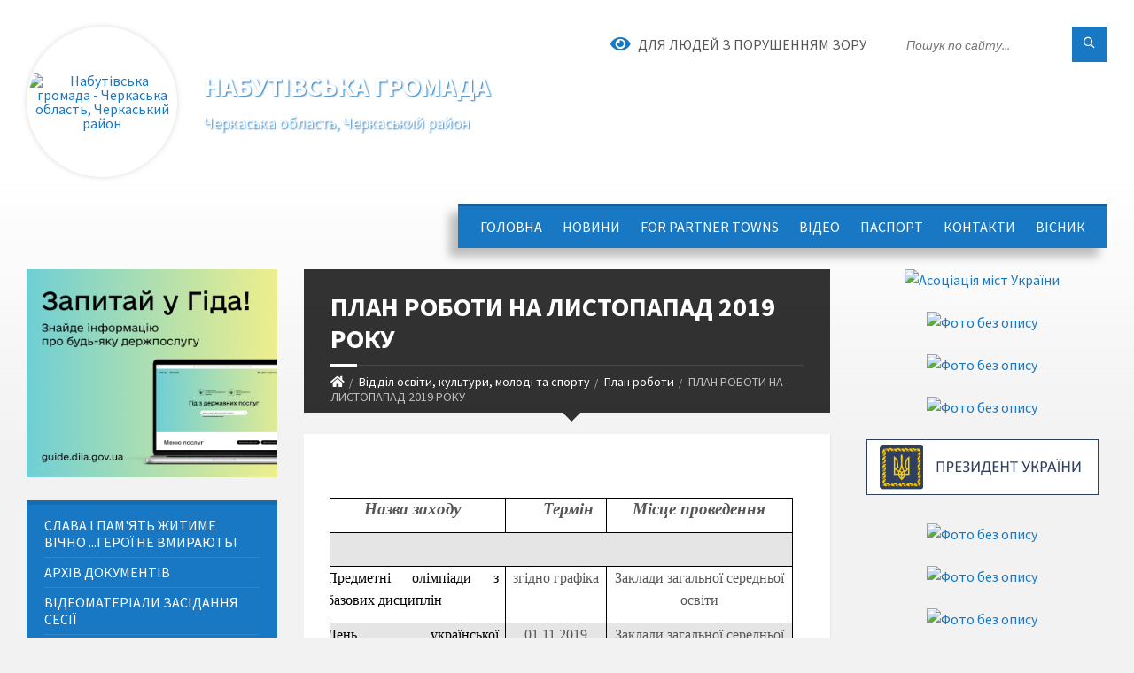

--- FILE ---
content_type: text/html; charset=UTF-8
request_url: https://nabutivska-gromada.gov.ua/plan--roboti-na-listopapad-2019--roku-1572869289/
body_size: 29479
content:
<!DOCTYPE html>
<html class="wide wow-animation" lang="uk">
<head>
	<!--[if IE]><meta http-equiv="X-UA-Compatible" content="IE=edge"><![endif]-->
	<meta charset="utf-8">
	<meta name="viewport" content="width=device-width, initial-scale=1">
	<!--[if IE]><script>
		document.createElement('header');
		document.createElement('nav');
		document.createElement('main');
		document.createElement('section');
		document.createElement('article');
		document.createElement('aside');
		document.createElement('footer');
		document.createElement('figure');
		document.createElement('figcaption');
	</script><![endif]-->
	<title>ПЛАН   РОБОТИ  НА  ЛИСТОПАПАД  2019   РОКУ | Набутівська громада, Черкаська область, Черкаський район</title>
	<meta name="description" content="Назва заходу          Термін   Місце проведення           Предметні олімпіади з базових дисциплін   згідно">
	<meta name="keywords" content="ПЛАН, , , РОБОТИ, , НА, , ЛИСТОПАПАД, , 2019, , , РОКУ, |, Набутівська, громада,, Черкаська, область,, Черкаський, район">

	
		<meta property="og:image" content="https://rada.info/upload/users_files/41063219/gerb/222_1.png">
					
		<link rel="apple-touch-icon" sizes="57x57" href="https://gromada.org.ua/apple-icon-57x57.png">
	<link rel="apple-touch-icon" sizes="60x60" href="https://gromada.org.ua/apple-icon-60x60.png">
	<link rel="apple-touch-icon" sizes="72x72" href="https://gromada.org.ua/apple-icon-72x72.png">
	<link rel="apple-touch-icon" sizes="76x76" href="https://gromada.org.ua/apple-icon-76x76.png">
	<link rel="apple-touch-icon" sizes="114x114" href="https://gromada.org.ua/apple-icon-114x114.png">
	<link rel="apple-touch-icon" sizes="120x120" href="https://gromada.org.ua/apple-icon-120x120.png">
	<link rel="apple-touch-icon" sizes="144x144" href="https://gromada.org.ua/apple-icon-144x144.png">
	<link rel="apple-touch-icon" sizes="152x152" href="https://gromada.org.ua/apple-icon-152x152.png">
	<link rel="apple-touch-icon" sizes="180x180" href="https://gromada.org.ua/apple-icon-180x180.png">
	<link rel="icon" type="image/png" sizes="192x192"  href="https://gromada.org.ua/android-icon-192x192.png">
	<link rel="icon" type="image/png" sizes="32x32" href="https://gromada.org.ua/favicon-32x32.png">
	<link rel="icon" type="image/png" sizes="96x96" href="https://gromada.org.ua/favicon-96x96.png">
	<link rel="icon" type="image/png" sizes="16x16" href="https://gromada.org.ua/favicon-16x16.png">
	<link rel="manifest" href="https://gromada.org.ua/manifest.json">
	<meta name="msapplication-TileColor" content="#ffffff">
	<meta name="msapplication-TileImage" content="https://gromada.org.ua/ms-icon-144x144.png">
	<meta name="theme-color" content="#ffffff">
	
	
		<meta name="robots" content="">
		
	<link rel="preconnect" href="https://fonts.googleapis.com">
	<link rel="preconnect" href="https://fonts.gstatic.com" crossorigin>
	<link href="https://fonts.googleapis.com/css2?family=Source+Sans+Pro:ital,wght@0,400;0,700;1,400;1,700&display=swap" rel="stylesheet">
	
    <link rel="preload" href="//gromada.org.ua/themes/2021_townpress/css/styles_vip.css?v=1.43" as="style">
	<link rel="stylesheet" href="//gromada.org.ua/themes/2021_townpress/css/styles_vip.css?v=1.43">
	<link rel="stylesheet" href="//gromada.org.ua/themes/2021_townpress/css/6017/theme_vip.css?v=1768847859">
	
		<!--[if lt IE 9]>
	<script src="https://oss.maxcdn.com/html5shiv/3.7.2/html5shiv.min.js"></script>
	<script src="https://oss.maxcdn.com/respond/1.4.2/respond.min.js"></script>
	<![endif]-->
	<!--[if gte IE 9]>
	<style type="text/css">
		.gradient { filter: none; }
	</style>
	<![endif]-->

</head>
<body class="">

	<a href="#top_menu" class="skip-link link" aria-label="Перейти до головного меню (Alt+1)" accesskey="1">Перейти до головного меню (Alt+1)</a>
	<a href="#left_menu" class="skip-link link" aria-label="Перейти до бічного меню (Alt+2)" accesskey="2">Перейти до бічного меню (Alt+2)</a>
    <a href="#main_content" class="skip-link link" aria-label="Перейти до головного вмісту (Alt+3)" accesskey="3">Перейти до текстового вмісту (Alt+3)</a>


		<header id="header" class="m-has-standard-menu m-has-header-tools m-has-gmap">
			<div class="header-inner">

				<div class="header-content">
					<div class="c-container">
						<div class="header-content-inner">

							<div class="header-branding m-large-logo">
								<a href="https://nabutivska-gromada.gov.ua/">
									<span id="logo" class="form_2">
										<img src="https://rada.info/upload/users_files/41063219/gerb/222_1.png" data-hires="https://rada.info/upload/users_files/41063219/gerb/222_1.png" alt="Набутівська громада - Черкаська область, Черкаський район">
									</span>
									<span>
										<span class="slogan_1">Набутівська громада</span>
										<span class="slogan_2">Черкаська область, Черкаський район</span>
									</span>
								</a>
							</div>
							
							<div class="header-toggle-holder">

								<button type="button" class="header-toggle">
									<i class="ico-open tp tp-menu"></i>
									<i class="ico-close tp tp-cross"></i>
									<span>Меню</span>
								</button>

								<a rel="nofollow" href="https://nabutivska-gromada.gov.ua/search/" class="header-gmap-switcher" title="Пошук по сайту">
									<i class="fas fa-search"></i>
								</a>

							</div>
							
							<nav class="header-menu" id="top_menu">
								<ul>
																		<li>
										<a href="https://nabutivska-gromada.gov.ua/main/">Головна</a>
																			</li>
																		<li>
										<a href="https://nabutivska-gromada.gov.ua/news/">Новини</a>
																			</li>
																		<li>
										<a href="https://nabutivska-gromada.gov.ua/for-partner-towns-10-42-10-12-12-2025/">FOR PARTNER TOWNS</a>
																			</li>
																		<li>
										<a href="https://nabutivska-gromada.gov.ua/more_news/">ВІДЕО</a>
																			</li>
																		<li>
										<a href="https://nabutivska-gromada.gov.ua/pasport-11-53-17-09-06-2017/">Паспорт</a>
																			</li>
																		<li>
										<a href="https://nabutivska-gromada.gov.ua/feedback/">Контакти</a>
																			</li>
																		<li>
										<a href="https://nabutivska-gromada.gov.ua/visnik-1528116152/">ВІСНИК</a>
																			</li>
																										</ul>
							</nav>
							
							<div class="header-tools">

								<div class="header-search">
									<form method="get" action="https://nabutivska-gromada.gov.ua/search/" class="c-search-form">
										<div class="form-fields">
											<input type="text" name="q" value="" placeholder="Пошук по сайту..." aria-label="Введіть пошукову фразу">
											<button type="submit" name="gAction" value="search" class="submit-btn" aria-label="Здійснити пошук"><i class="tp tp-magnifier"></i></button>
										</div>
									</form>
								</div>
								
								<a href="#" rel="nofollow" class="header-gmap-switcher" title="Версія для людей з вадами зору" onclick="return set_special('4a4f1cc0e20b73aa7d3e51171289c329d2cf3e9f');">
									<i class="ico-open fas fa-eye"></i>
									<span>Для людей з порушенням зору</span>
								</a>

							</div>

						</div>
					</div>
				</div>

			</div>
		</header>

		<div class="header-bg">
			<div class="header-image" data-autoplay="8">
														<div class="image-layer" style="background-image: url(https://rada.info/upload/users_files/41063219/backgrounds/image.jpg);"></div>
															<div class="image-layer" style="background-image: url(https://rada.info/upload/users_files/41063219/backgrounds/22.jpg);"></div>
												</div>
		</div>

		<div id="core">
			<div class="c-container">
				<div class="row">

					<div class="middle-column col-md-9 col-md-push-3" id="main_content">
					
																					<div class="row">
	
	<div class="middle-column col-md-8">

		<div id="page-content">
			<div class="page-content-inner">
			
				<div id="page-header" class="m-has-breadcrumbs">
					<div class="page-title">
						<h1>ПЛАН   РОБОТИ  НА  ЛИСТОПАПАД  2019   РОКУ</h1>
					</div>
					<div class="breadcrumbs">
						<ul><li><a href="/" title="Головна сторінка"><span class="fa fa-home"></span></a></li><li><a href="/viddil-osviti-kulturi-molodi-ta-sportu-10-47-38-07-02-2018/">Відділ освіти, культури, молоді та спорту</a></li><li><a href="/plan-roboti-10-51-30-07-02-2018/">План роботи</a></li><li class="active" aria-current="page">ПЛАН   РОБОТИ  НА  ЛИСТОПАПАД  2019   РОКУ</li> </ul>
					</div>
				</div>

				<div class="c-directory">
					<div class="c-content-box">
						<div class="directory-content">
						
													
														<main>
								<p>&nbsp;</p>

<table class="Table" style="margin-left:-8.8pt; border-collapse:collapse; border:none" width="870">
	<tbody>
		<tr>
			<td style="border:solid black 1.0pt; width:233.95pt; border-right:none; padding:0cm 5.4pt 0cm 5.4pt" valign="top" width="390">
			<p align="center" style="text-align:center; margin:0cm 0cm 10pt"><span style="font-size:11pt"><span style="line-height:115%"><span style="font-family:Calibri,sans-serif"><b><i><span style="font-size:14.0pt"><span style="line-height:115%"><span style="font-family:&quot;Times New Roman&quot;,&quot;serif&quot;">Назва заходу</span></span></span></i></b></span></span></span></p>
			</td>
			<td colspan="2" style="border:solid black 1.0pt; width:92.1pt; border-right:none; padding:0cm 5.4pt 0cm 5.4pt" valign="top" width="154">
			<p style="margin:0cm 0cm 10pt"><span style="font-size:11pt"><span style="tab-stops:18.0pt center 45.0pt"><span style="line-height:115%"><span style="font-family:Calibri,sans-serif"><b><i><span style="font-size:14.0pt"><span style="line-height:115%"><span style="font-family:&quot;Times New Roman&quot;,&quot;serif&quot;">&nbsp;&nbsp;&nbsp;&nbsp;&nbsp;&nbsp; Термін</span></span></span></i></b></span></span></span></span></p>
			</td>
			<td colspan="3" style="border:solid black 1.0pt; width:196.1pt; padding:0cm 5.4pt 0cm 5.4pt" valign="top" width="327">
			<p align="center" style="text-align:center; margin:0cm 0cm 10pt"><span style="font-size:11pt"><span style="line-height:115%"><span style="font-family:Calibri,sans-serif"><b><i><span style="font-size:14.0pt"><span style="line-height:115%"><span style="font-family:&quot;Times New Roman&quot;,&quot;serif&quot;">Місце проведення</span></span></span></i></b></span></span></span></p>
			</td>
		</tr>
		<tr>
			<td colspan="6" style="border:solid black 1.0pt; width:522.15pt; border-top:none; padding:0cm 5.4pt 0cm 5.4pt" valign="top" width="870">
			<p align="center" style="margin-bottom:.0001pt; text-align:center; margin:0cm 0cm 10pt">&nbsp;</p>
			</td>
		</tr>
		<tr>
			<td style="border-bottom:solid black 1.0pt; width:233.95pt; border-top:none; border-left:solid black 1.0pt; border-right:none; padding:0cm 5.4pt 0cm 5.4pt" valign="top" width="390">
			<p style="margin-bottom:.0001pt; text-align:justify; margin:0cm 0cm 10pt"><span style="font-size:11pt"><span style="line-height:115%"><span style="font-family:Calibri,sans-serif"><span style="font-size:12.0pt"><span style="line-height:115%"><span style="font-family:&quot;Times New Roman&quot;,&quot;serif&quot;"><span style="color:black">Предметні олімпіади з базових дисциплін</span></span></span></span></span></span></span></p>
			</td>
			<td colspan="2" style="border-bottom:solid black 1.0pt; width:92.1pt; border-top:none; border-left:solid black 1.0pt; border-right:none; padding:0cm 5.4pt 0cm 5.4pt" valign="top" width="154">
			<p align="center" style="margin-bottom:.0001pt; text-align:center; margin:0cm 0cm 10pt"><span style="font-size:11pt"><span style="line-height:115%"><span style="font-family:Calibri,sans-serif"><span style="font-size:12.0pt"><span style="line-height:115%"><span style="font-family:&quot;Times New Roman&quot;,&quot;serif&quot;">згідно графіка</span></span></span></span></span></span></p>
			</td>
			<td colspan="3" style="border:solid black 1.0pt; width:196.1pt; border-top:none; padding:0cm 5.4pt 0cm 5.4pt" valign="top" width="327">
			<p align="center" style="margin-bottom:.0001pt; text-align:center; margin:0cm 0cm 10pt"><span style="font-size:11pt"><span style="line-height:115%"><span style="font-family:Calibri,sans-serif"><span style="font-size:12.0pt"><span style="line-height:115%"><span style="font-family:&quot;Times New Roman&quot;,&quot;serif&quot;">Заклади загальної середньої освіти</span></span></span></span></span></span></p>
			</td>
		</tr>
		<tr>
			<td style="border-bottom:solid black 1.0pt; width:233.95pt; border-top:none; border-left:solid black 1.0pt; border-right:none; padding:0cm 5.4pt 0cm 5.4pt" valign="top" width="390">
			<p style="margin-bottom:.0001pt; text-align:justify; margin:0cm 0cm 10pt"><span style="font-size:11pt"><span style="line-height:115%"><span style="font-family:Calibri,sans-serif"><span style="font-size:12.0pt"><span style="line-height:115%"><span style="font-family:&quot;Times New Roman&quot;,&quot;serif&quot;"><span style="color:black">День&nbsp; української писемності&nbsp;&nbsp;&nbsp;&nbsp;&nbsp;&nbsp;&nbsp;&nbsp;&nbsp;&nbsp;&nbsp;&nbsp;&nbsp;&nbsp;&nbsp; </span></span></span></span></span></span></span></p>
			</td>
			<td colspan="2" style="border-bottom:solid black 1.0pt; width:92.1pt; border-top:none; border-left:solid black 1.0pt; border-right:none; padding:0cm 5.4pt 0cm 5.4pt" valign="top" width="154">
			<p align="center" style="margin-bottom:.0001pt; text-align:center; margin:0cm 0cm 10pt"><span style="font-size:11pt"><span style="line-height:115%"><span style="font-family:Calibri,sans-serif"><span style="font-size:12.0pt"><span style="line-height:115%"><span style="font-family:&quot;Times New Roman&quot;,&quot;serif&quot;">01.11.2019</span></span></span></span></span></span></p>
			</td>
			<td colspan="3" style="border:solid black 1.0pt; width:196.1pt; border-top:none; padding:0cm 5.4pt 0cm 5.4pt" valign="top" width="327">
			<p align="center" style="margin-bottom:.0001pt; text-align:center; margin:0cm 0cm 10pt"><span style="font-size:11pt"><span style="line-height:115%"><span style="font-family:Calibri,sans-serif"><span style="font-size:12.0pt"><span style="line-height:115%"><span style="font-family:&quot;Times New Roman&quot;,&quot;serif&quot;">Заклади загальної середньої освіти</span></span></span></span></span></span></p>
			</td>
		</tr>
		<tr>
			<td style="border-bottom:solid black 1.0pt; width:233.95pt; border-top:none; border-left:solid black 1.0pt; border-right:none; padding:0cm 5.4pt 0cm 5.4pt" valign="top" width="390">
			<p style="margin-bottom:.0001pt; text-align:justify; margin:0cm 0cm 10pt"><span style="font-size:11pt"><span style="line-height:115%"><span style="font-family:Calibri,sans-serif"><span style="font-size:12.0pt"><span style="line-height:115%"><span style="font-family:&quot;Times New Roman&quot;,&quot;serif&quot;"><span style="color:black">Тиждень&nbsp; пам&rsquo;яті жертв&nbsp; голодомору, політичних репресій</span></span></span></span></span></span></span></p>
			</td>
			<td colspan="2" style="border-bottom:solid black 1.0pt; width:92.1pt; border-top:none; border-left:solid black 1.0pt; border-right:none; padding:0cm 5.4pt 0cm 5.4pt" valign="top" width="154">
			<p align="center" style="margin-bottom:.0001pt; text-align:center; margin:0cm 0cm 10pt"><span style="font-size:11pt"><span style="line-height:115%"><span style="font-family:Calibri,sans-serif"><span style="font-size:12.0pt"><span style="line-height:115%"><span style="font-family:&quot;Times New Roman&quot;,&quot;serif&quot;">згідно річного плану</span></span></span></span></span></span></p>
			</td>
			<td colspan="3" style="border:solid black 1.0pt; width:196.1pt; border-top:none; padding:0cm 5.4pt 0cm 5.4pt" valign="top" width="327">
			<p align="center" style="margin-bottom:.0001pt; text-align:center; margin:0cm 0cm 10pt"><span style="font-size:11pt"><span style="line-height:115%"><span style="font-family:Calibri,sans-serif"><span style="font-size:12.0pt"><span style="line-height:115%"><span style="font-family:&quot;Times New Roman&quot;,&quot;serif&quot;">Заклади загальної середньої освіти</span></span></span></span></span></span></p>
			</td>
		</tr>
		<tr>
			<td style="border-bottom:solid black 1.0pt; width:233.95pt; border-top:none; border-left:solid black 1.0pt; border-right:none; padding:0cm 5.4pt 0cm 5.4pt" valign="top" width="390">
			<p style="margin-bottom:.0001pt; text-align:justify; margin:0cm 0cm 10pt"><span style="font-size:11pt"><span style="line-height:115%"><span style="font-family:Calibri,sans-serif"><span style="font-size:12.0pt"><span style="line-height:115%"><span style="font-family:&quot;Times New Roman&quot;,&quot;serif&quot;"><span style="color:black">Тиждень української мови та літератури</span></span></span></span></span></span></span></p>
			</td>
			<td colspan="2" style="border-bottom:solid black 1.0pt; width:92.1pt; border-top:none; border-left:solid black 1.0pt; border-right:none; padding:0cm 5.4pt 0cm 5.4pt" valign="top" width="154">
			<p align="center" style="margin-bottom:.0001pt; text-align:center; margin:0cm 0cm 10pt"><span style="font-size:11pt"><span style="line-height:115%"><span style="font-family:Calibri,sans-serif"><span style="font-size:12.0pt"><span style="line-height:115%"><span style="font-family:&quot;Times New Roman&quot;,&quot;serif&quot;">згідно річного плану</span></span></span></span></span></span></p>
			</td>
			<td colspan="3" style="border:solid black 1.0pt; width:196.1pt; border-top:none; padding:0cm 5.4pt 0cm 5.4pt" valign="top" width="327">
			<p align="center" style="margin-bottom:.0001pt; text-align:center; margin:0cm 0cm 10pt"><span style="font-size:11pt"><span style="line-height:115%"><span style="font-family:Calibri,sans-serif"><span style="font-size:12.0pt"><span style="line-height:115%"><span style="font-family:&quot;Times New Roman&quot;,&quot;serif&quot;">Заклади загальної середньої освіти</span></span></span></span></span></span></p>
			</td>
		</tr>
		<tr>
			<td style="border-bottom:solid black 1.0pt; width:233.95pt; border-top:none; border-left:solid black 1.0pt; border-right:none; padding:0cm 5.4pt 0cm 5.4pt" valign="top" width="390">
			<p style="margin-bottom:.0001pt; text-align:justify; margin:0cm 0cm 10pt"><span style="font-size:11pt"><span style="line-height:115%"><span style="font-family:Calibri,sans-serif"><span style="font-size:12.0pt"><span style="line-height:115%"><span style="font-family:&quot;Times New Roman&quot;,&quot;serif&quot;"><span style="color:black">Тиждень толерантності</span></span></span></span></span></span></span></p>
			</td>
			<td colspan="2" style="border-bottom:solid black 1.0pt; width:92.1pt; border-top:none; border-left:solid black 1.0pt; border-right:none; padding:0cm 5.4pt 0cm 5.4pt" valign="top" width="154">
			<p align="center" style="margin-bottom:.0001pt; text-align:center; margin:0cm 0cm 10pt"><span style="font-size:11pt"><span style="line-height:115%"><span style="font-family:Calibri,sans-serif"><span style="font-size:12.0pt"><span style="line-height:115%"><span style="font-family:&quot;Times New Roman&quot;,&quot;serif&quot;">згідно річного плану</span></span></span></span></span></span></p>
			</td>
			<td colspan="3" style="border:solid black 1.0pt; width:196.1pt; border-top:none; padding:0cm 5.4pt 0cm 5.4pt" valign="top" width="327">
			<p align="center" style="margin-bottom:.0001pt; text-align:center; margin:0cm 0cm 10pt"><span style="font-size:11pt"><span style="line-height:115%"><span style="font-family:Calibri,sans-serif"><span style="font-size:12.0pt"><span style="line-height:115%"><span style="font-family:&quot;Times New Roman&quot;,&quot;serif&quot;">Заклади загальної середньої освіти</span></span></span></span></span></span></p>
			</td>
		</tr>
		<tr>
			<td style="border-bottom:solid black 1.0pt; width:233.95pt; border-top:none; border-left:solid black 1.0pt; border-right:none; padding:0cm 5.4pt 0cm 5.4pt" valign="top" width="390">
			<p style="margin-bottom:.0001pt; text-align:justify; margin:0cm 0cm 10pt"><span style="font-size:11pt"><span style="line-height:115%"><span style="font-family:Calibri,sans-serif"><span style="font-size:12.0pt"><span style="line-height:115%"><span style="font-family:&quot;Times New Roman&quot;,&quot;serif&quot;"><span style="color:black">І (шкільний) етап Всеукраїнського конкурсу &laquo;Найкращий читач&raquo;.</span></span></span></span></span></span></span></p>
			</td>
			<td colspan="2" style="border-bottom:solid black 1.0pt; width:92.1pt; border-top:none; border-left:solid black 1.0pt; border-right:none; padding:0cm 5.4pt 0cm 5.4pt" valign="top" width="154">
			<p align="center" style="margin-bottom:.0001pt; text-align:center; margin:0cm 0cm 10pt"><span style="font-size:11pt"><span style="line-height:115%"><span style="font-family:Calibri,sans-serif"><span style="font-size:12.0pt"><span style="line-height:115%"><span style="font-family:&quot;Times New Roman&quot;,&quot;serif&quot;">впродовж місяця</span></span></span></span></span></span></p>
			</td>
			<td colspan="3" style="border:solid black 1.0pt; width:196.1pt; border-top:none; padding:0cm 5.4pt 0cm 5.4pt" valign="top" width="327">
			<p align="center" style="margin-bottom:.0001pt; text-align:center; margin:0cm 0cm 10pt"><span style="font-size:11pt"><span style="line-height:115%"><span style="font-family:Calibri,sans-serif"><span style="font-size:12.0pt"><span style="line-height:115%"><span style="font-family:&quot;Times New Roman&quot;,&quot;serif&quot;">Заклади загальної середньої освіти</span></span></span></span></span></span></p>
			</td>
		</tr>
		<tr>
			<td style="border-bottom:solid black 1.0pt; width:233.95pt; border-top:none; border-left:solid black 1.0pt; border-right:none; padding:0cm 5.4pt 0cm 5.4pt" valign="top" width="390">
			<p style="margin-bottom:.0001pt; text-align:justify; margin:0cm 0cm 10pt"><span style="font-size:11pt"><span style="line-height:115%"><span style="font-family:Calibri,sans-serif">&nbsp;<span style="font-size:12.0pt"><span style="line-height:115%"><span style="font-family:&quot;Times New Roman&quot;,&quot;serif&quot;"><span style="color:black">Заходи до Дня Гідності та Свободи</span></span></span></span></span></span></span></p>
			</td>
			<td colspan="2" style="border-bottom:solid black 1.0pt; width:92.1pt; border-top:none; border-left:solid black 1.0pt; border-right:none; padding:0cm 5.4pt 0cm 5.4pt" valign="top" width="154">
			<p align="center" style="margin-bottom:.0001pt; text-align:center; margin:0cm 0cm 10pt"><span style="font-size:11pt"><span style="line-height:115%"><span style="font-family:Calibri,sans-serif"><span style="font-size:12.0pt"><span style="line-height:115%"><span style="font-family:&quot;Times New Roman&quot;,&quot;serif&quot;">21.11.2019</span></span></span></span></span></span></p>
			</td>
			<td colspan="3" style="border:solid black 1.0pt; width:196.1pt; border-top:none; padding:0cm 5.4pt 0cm 5.4pt" valign="top" width="327">
			<p align="center" style="margin-bottom:.0001pt; text-align:center; margin:0cm 0cm 10pt"><span style="font-size:11pt"><span style="line-height:115%"><span style="font-family:Calibri,sans-serif"><span style="font-size:12.0pt"><span style="line-height:115%"><span style="font-family:&quot;Times New Roman&quot;,&quot;serif&quot;">Заклади загальної середньої освіти</span></span></span></span></span></span></p>
			</td>
		</tr>
		<tr>
			<td style="border-bottom:solid black 1.0pt; width:233.95pt; border-top:none; border-left:solid black 1.0pt; border-right:none; padding:0cm 5.4pt 0cm 5.4pt" valign="top" width="390">
			<p style="margin-bottom:.0001pt; text-align:justify; margin:0cm 0cm 10pt"><span style="font-size:11pt"><span style="line-height:115%"><span style="font-family:Calibri,sans-serif"><span style="font-size:12.0pt"><span style="line-height:115%"><span style="font-family:&quot;Times New Roman&quot;,&quot;serif&quot;"><span style="color:black">Районний конкурс&nbsp; знавців&nbsp; рідної&nbsp; мови </span></span></span></span></span></span></span></p>

			<p style="margin-bottom:.0001pt; text-align:justify; margin:0cm 0cm 10pt"><span style="font-size:11pt"><span style="line-height:115%"><span style="font-family:Calibri,sans-serif"><span style="font-size:12.0pt"><span style="line-height:115%"><span style="font-family:&quot;Times New Roman&quot;,&quot;serif&quot;"><span style="color:black">ім.&nbsp; Т.Г.Шевченка</span></span></span></span></span></span></span></p>
			</td>
			<td colspan="2" style="border-bottom:solid black 1.0pt; width:92.1pt; border-top:none; border-left:solid black 1.0pt; border-right:none; padding:0cm 5.4pt 0cm 5.4pt" valign="top" width="154">
			<p align="center" style="margin-bottom:.0001pt; text-align:center; margin:0cm 0cm 10pt"><span style="font-size:11pt"><span style="line-height:115%"><span style="font-family:Calibri,sans-serif"><span style="font-size:12.0pt"><span style="line-height:115%"><span style="font-family:&quot;Times New Roman&quot;,&quot;serif&quot;">09.11.2019</span></span></span></span></span></span></p>
			</td>
			<td colspan="3" style="border:solid black 1.0pt; width:196.1pt; border-top:none; padding:0cm 5.4pt 0cm 5.4pt" valign="top" width="327">
			<p align="center" style="margin-bottom:.0001pt; text-align:center; margin:0cm 0cm 10pt">&nbsp;</p>
			</td>
		</tr>
		<tr>
			<td style="border-bottom:solid black 1.0pt; width:233.95pt; border-top:none; border-left:solid black 1.0pt; border-right:none; padding:0cm 5.4pt 0cm 5.4pt" valign="top" width="390">
			<p style="margin-bottom:.0001pt; text-align:justify; margin:0cm 0cm 10pt"><span style="font-size:11pt"><span style="line-height:115%"><span style="font-family:Calibri,sans-serif"><b><span style="font-size:12.0pt"><span style="line-height:115%"><span style="font-family:&quot;Times New Roman&quot;,&quot;serif&quot;"><span style="color:black">Профорієнтаційний захід для учнів 8-11 класів</span></span></span></span></b><span style="font-size:12.0pt"><span style="line-height:115%"><span style="font-family:&quot;Times New Roman&quot;,&quot;serif&quot;"><span style="color:black"> громади за участю ЧДТУ</span></span></span></span></span></span></span></p>
			</td>
			<td colspan="2" style="border-bottom:solid black 1.0pt; width:92.1pt; border-top:none; border-left:solid black 1.0pt; border-right:none; padding:0cm 5.4pt 0cm 5.4pt" valign="top" width="154">
			<p align="center" style="margin-bottom:.0001pt; text-align:center; margin:0cm 0cm 10pt"><span style="font-size:11pt"><span style="line-height:115%"><span style="font-family:Calibri,sans-serif"><span style="font-size:12.0pt"><span style="line-height:115%"><span style="font-family:&quot;Times New Roman&quot;,&quot;serif&quot;">15.11.2019</span></span></span></span></span></span></p>
			</td>
			<td colspan="3" style="border:solid black 1.0pt; width:196.1pt; border-top:none; padding:0cm 5.4pt 0cm 5.4pt" valign="top" width="327">
			<p align="center" style="margin-bottom:.0001pt; text-align:center; margin:0cm 0cm 10pt"><span style="font-size:11pt"><span style="line-height:115%"><span style="font-family:Calibri,sans-serif"><span style="font-size:12.0pt"><span style="line-height:115%"><span style="font-family:&quot;Times New Roman&quot;,&quot;serif&quot;">Авторська О.А.Захаренка середня загальноосвітня школа с.Сахнівка</span></span></span></span></span></span></p>
			</td>
		</tr>
		<tr>
			<td style="border-bottom:solid black 1.0pt; width:233.95pt; border-top:none; border-left:solid black 1.0pt; border-right:none; padding:0cm 5.4pt 0cm 5.4pt" valign="top" width="390">
			<p style="margin-bottom:.0001pt; text-align:justify; margin:0cm 0cm 10pt"><span style="font-size:11pt"><span style="line-height:115%"><span style="font-family:Calibri,sans-serif"><span style="font-size:12.0pt"><span style="line-height:115%"><span style="font-family:&quot;Times New Roman&quot;,&quot;serif&quot;"><span style="color:black">Районний конкурс&nbsp; знавців&nbsp; рідної&nbsp; мови </span></span></span></span></span></span></span></p>

			<p style="margin-bottom:.0001pt; text-align:justify; margin:0cm 0cm 10pt"><span style="font-size:11pt"><span style="line-height:115%"><span style="font-family:Calibri,sans-serif"><span style="font-size:12.0pt"><span style="line-height:115%"><span style="font-family:&quot;Times New Roman&quot;,&quot;serif&quot;"><span style="color:black">ім.&nbsp; П. Яцика</span></span></span></span></span></span></span></p>
			</td>
			<td colspan="2" style="border-bottom:solid black 1.0pt; width:92.1pt; border-top:none; border-left:solid black 1.0pt; border-right:none; padding:0cm 5.4pt 0cm 5.4pt" valign="top" width="154">
			<p align="center" style="margin-bottom:.0001pt; text-align:center; margin:0cm 0cm 10pt"><span style="font-size:11pt"><span style="line-height:115%"><span style="font-family:Calibri,sans-serif"><span style="font-size:12.0pt"><span style="line-height:115%"><span style="font-family:&quot;Times New Roman&quot;,&quot;serif&quot;">16.11.2019</span></span></span></span></span></span></p>
			</td>
			<td colspan="3" style="border:solid black 1.0pt; width:196.1pt; border-top:none; padding:0cm 5.4pt 0cm 5.4pt" valign="top" width="327">
			<p align="center" style="margin-bottom:.0001pt; text-align:center; margin:0cm 0cm 10pt">&nbsp;</p>
			</td>
		</tr>
		<tr>
			<td style="border-bottom:solid black 1.0pt; width:233.95pt; border-top:none; border-left:solid black 1.0pt; border-right:none; padding:0cm 5.4pt 0cm 5.4pt" valign="top" width="390">
			<p style="margin-bottom:.0001pt; margin:0cm 0cm 10pt"><span style="font-size:11pt"><span style="line-height:115%"><span style="font-family:Calibri,sans-serif"><b><span style="font-size:12.0pt"><span style="line-height:115%"><span style="font-family:&quot;Times New Roman&quot;,&quot;serif&quot;">Міжшкільна зустріч</span></span></span></b><span style="font-size:12.0pt"><span style="line-height:115%"><span style="font-family:&quot;Times New Roman&quot;,&quot;serif&quot;">&nbsp; старшокласників</span></span></span></span></span></span></p>
			</td>
			<td colspan="2" style="border-bottom:solid black 1.0pt; width:92.1pt; border-top:none; border-left:solid black 1.0pt; border-right:none; padding:0cm 5.4pt 0cm 5.4pt" valign="top" width="154">
			<p align="center" style="margin-bottom:.0001pt; text-align:center; margin:0cm 0cm 10pt"><span style="font-size:11pt"><span style="line-height:115%"><span style="font-family:Calibri,sans-serif"><span style="font-size:12.0pt"><span style="line-height:115%"><span style="font-family:&quot;Times New Roman&quot;,&quot;serif&quot;">29.11.2019</span></span></span></span></span></span></p>
			</td>
			<td colspan="3" style="border:solid black 1.0pt; width:196.1pt; border-top:none; padding:0cm 5.4pt 0cm 5.4pt" valign="top" width="327">
			<p align="center" style="margin-bottom:.0001pt; text-align:center; margin:0cm 0cm 10pt"><span style="font-size:11pt"><span style="line-height:115%"><span style="font-family:Calibri,sans-serif"><span style="font-size:12.0pt"><span style="line-height:115%"><span style="font-family:&quot;Times New Roman&quot;,&quot;serif&quot;">Нетеребський НВК</span></span></span></span></span></span></p>
			</td>
		</tr>
		<tr style="height:49.1pt">
			<td style="border-bottom:solid black 1.0pt; width:233.95pt; border-top:none; border-left:solid black 1.0pt; border-right:none; padding:0cm 5.4pt 0cm 5.4pt; height:49.1pt" valign="top" width="390">
			<p style="margin-bottom:.0001pt; margin:0cm 0cm 10pt"><span style="font-size:11pt"><span style="line-height:115%"><span style="font-family:Calibri,sans-serif"><b><span style="font-size:12.0pt"><span style="line-height:115%"><span style="font-family:&quot;Times New Roman&quot;,&quot;serif&quot;"><span style="color:black">Супервізія</span></span></span></span></b><span style="font-size:12.0pt"><span style="line-height:115%"><span style="font-family:&quot;Times New Roman&quot;,&quot;serif&quot;"><span style="color:black"> &nbsp;діяльності Авторської О.А.Захаренка середньої загальноосвітньої школи с.Сахнівка.</span></span></span></span></span></span></span></p>
			</td>
			<td colspan="2" style="border-bottom:solid black 1.0pt; width:92.1pt; border-top:none; border-left:solid black 1.0pt; border-right:none; padding:0cm 5.4pt 0cm 5.4pt; height:49.1pt" valign="top" width="154">
			<p align="center" style="margin-bottom:.0001pt; text-align:center; margin:0cm 0cm 10pt"><span style="font-size:11pt"><span style="line-height:115%"><span style="font-family:Calibri,sans-serif"><span style="font-size:12.0pt"><span style="line-height:115%"><span style="font-family:&quot;Times New Roman&quot;,&quot;serif&quot;">20.11.2019</span></span></span></span></span></span></p>
			</td>
			<td colspan="3" style="border:solid black 1.0pt; width:196.1pt; border-top:none; padding:0cm 5.4pt 0cm 5.4pt; height:49.1pt" valign="top" width="327">
			<p align="center" style="margin-bottom:.0001pt; text-align:center; margin:0cm 0cm 10pt"><span style="font-size:11pt"><span style="line-height:115%"><span style="font-family:Calibri,sans-serif"><span style="font-size:12.0pt"><span style="line-height:115%"><span style="font-family:&quot;Times New Roman&quot;,&quot;serif&quot;">Авторська О.А.Захаренка середня загальноосвітня школа с.Сахнівка</span></span></span></span></span></span></p>
			</td>
		</tr>
		<tr>
			<td colspan="6" style="border:solid black 1.0pt; width:522.15pt; border-top:none; padding:0cm 5.4pt 0cm 5.4pt" valign="top" width="870">
			<p style="margin-bottom:.0001pt; margin:0cm 0cm 10pt"><span style="font-size:11pt"><span style="tab-stops:center 269.85pt"><span style="line-height:115%"><span style="font-family:Calibri,sans-serif"><b><i><span style="font-size:14.0pt"><span style="line-height:115%"><span style="font-family:&quot;Times New Roman&quot;,&quot;serif&quot;">&nbsp;&nbsp;&nbsp;&nbsp;&nbsp;&nbsp;&nbsp;&nbsp;&nbsp;&nbsp;&nbsp;&nbsp;&nbsp;&nbsp;&nbsp;&nbsp;&nbsp;&nbsp;&nbsp;&nbsp;&nbsp;&nbsp;&nbsp;&nbsp;&nbsp;&nbsp;&nbsp;&nbsp;&nbsp;&nbsp;&nbsp;&nbsp;&nbsp;&nbsp;&nbsp;&nbsp;&nbsp;&nbsp;&nbsp;&nbsp;&nbsp;&nbsp;&nbsp;&nbsp;&nbsp;&nbsp;&nbsp;&nbsp;&nbsp;&nbsp;&nbsp;&nbsp;&nbsp;&nbsp;&nbsp; &nbsp;&nbsp;&nbsp;&nbsp;&nbsp;&nbsp;&nbsp;&nbsp; СЕМІНАРИ</span></span></span></i></b></span></span></span></span></p>
			</td>
		</tr>
		<tr>
			<td colspan="2" style="border-bottom:solid black 1.0pt; width:241.0pt; border-top:none; border-left:solid black 1.0pt; border-right:none; padding:0cm 5.4pt 0cm 5.4pt" valign="top" width="402">
			<p style="margin-bottom:.0001pt; text-align:justify; margin:0cm 0cm 10pt"><span style="font-size:11pt"><span style="line-height:115%"><span style="font-family:Calibri,sans-serif"><i><span style="font-size:12.0pt"><span style="line-height:115%"><span style="font-family:&quot;Times New Roman&quot;,&quot;serif&quot;">Нарада для керівників закладів загальної середньої освіти.</span></span></span></i></span></span></span></p>
			</td>
			<td colspan="2" style="border-bottom:solid black 1.0pt; width:92.15pt; border-top:none; border-left:solid black 1.0pt; border-right:none; padding:0cm 5.4pt 0cm 5.4pt" valign="top" width="154">
			<p style="margin-bottom:.0001pt; margin:0cm 0cm 10pt"><span style="font-size:11pt"><span style="line-height:115%"><span style="font-family:Calibri,sans-serif"><span style="font-size:12.0pt"><span style="line-height:115%"><span style="font-family:&quot;Times New Roman&quot;,&quot;serif&quot;">&nbsp; 06.11.2019</span></span></span></span></span></span></p>

			<p style="margin-bottom:.0001pt; margin:0cm 0cm 10pt"><span style="font-size:11pt"><span style="line-height:115%"><span style="font-family:Calibri,sans-serif"><span style="font-size:12.0pt"><span style="line-height:115%"><span style="font-family:&quot;Times New Roman&quot;,&quot;serif&quot;">&nbsp;&nbsp;&nbsp; поч.. 9<sup>00</sup></span></span></span></span></span></span></p>
			</td>
			<td colspan="2" style="border:solid black 1.0pt; width:189.0pt; border-top:none; padding:0cm 5.4pt 0cm 5.4pt" valign="top" width="315">
			<p align="center" style="margin-bottom:.0001pt; text-align:center; margin:0cm 0cm 10pt"><span style="font-size:11pt"><span style="tab-stops:30.0pt"><span style="line-height:115%"><span style="font-family:Calibri,sans-serif"><span style="font-size:12.0pt"><span style="line-height:115%"><span style="font-family:&quot;Times New Roman&quot;,&quot;serif&quot;">Відділ освіти, культури, молоді та спорту</span></span></span></span></span></span></span></p>
			</td>
		</tr>
		<tr>
			<td colspan="2" style="border-bottom:solid black 1.0pt; width:241.0pt; border-top:none; border-left:solid black 1.0pt; border-right:none; padding:0cm 5.4pt 0cm 5.4pt" valign="top" width="402">
			<p style="margin-bottom:.0001pt; text-align:justify; margin:0cm 0cm 10pt"><span style="font-size:11pt"><span style="line-height:115%"><span style="font-family:Calibri,sans-serif"><b><i><span style="font-size:12.0pt"><span style="line-height:115%"><span style="font-family:&quot;Times New Roman&quot;,&quot;serif&quot;"><span style="color:black">Міжшкільне методичне об&rsquo;єднання вчителів</span></span></span></span></i></b><span style="font-size:12.0pt"><span style="line-height:115%"><span style="font-family:&quot;Times New Roman&quot;,&quot;serif&quot;"><span style="color:black"> мово- та літературознавства.</span></span></span></span></span></span></span></p>
			</td>
			<td colspan="2" style="border-bottom:solid black 1.0pt; width:92.15pt; border-top:none; border-left:solid black 1.0pt; border-right:none; padding:0cm 5.4pt 0cm 5.4pt" valign="top" width="154">
			<p style="margin-bottom:.0001pt; margin:0cm 0cm 10pt"><span style="font-size:11pt"><span style="line-height:115%"><span style="font-family:Calibri,sans-serif"><span style="font-size:12.0pt"><span style="line-height:115%"><span style="font-family:&quot;Times New Roman&quot;,&quot;serif&quot;">&nbsp; 26.11.2019</span></span></span></span></span></span></p>

			<p style="margin-bottom:.0001pt; margin:0cm 0cm 10pt"><span style="font-size:11pt"><span style="line-height:115%"><span style="font-family:Calibri,sans-serif"><span style="font-size:12.0pt"><span style="line-height:115%"><span style="font-family:&quot;Times New Roman&quot;,&quot;serif&quot;">&nbsp;&nbsp;&nbsp; поч.. 9<sup>00</sup></span></span></span></span></span></span></p>
			</td>
			<td colspan="2" style="border:solid black 1.0pt; width:189.0pt; border-top:none; padding:0cm 5.4pt 0cm 5.4pt" valign="top" width="315">
			<p style="margin-bottom:.0001pt; margin:0cm 0cm 10pt"><span style="font-size:11pt"><span style="tab-stops:30.0pt"><span style="line-height:115%"><span style="font-family:Calibri,sans-serif"><span style="font-size:12.0pt"><span style="line-height:115%"><span style="font-family:&quot;Times New Roman&quot;,&quot;serif&quot;">&nbsp;Драбівський НВК</span></span></span></span></span></span></span></p>

			<p align="center" style="margin-bottom:.0001pt; text-align:center; margin:0cm 0cm 10pt">&nbsp;</p>
			</td>
		</tr>
		<tr style="height:21.4pt">
			<td colspan="6" style="border:solid black 1.0pt; width:522.15pt; border-top:none; padding:0cm 5.4pt 0cm 5.4pt; height:21.4pt" valign="top" width="870">
			<p align="center" style="margin-bottom:.0001pt; text-align:center; margin:0cm 0cm 10pt"><span style="font-size:11pt"><span style="line-height:115%"><span style="font-family:Calibri,sans-serif"><b><span style="font-size:14.0pt"><span style="line-height:115%"><span style="font-family:&quot;Times New Roman&quot;,&quot;serif&quot;">РОБОТА З ПРАЦІВНИКАМИ ЗАКЛАДІВ КУЛЬТУРИ.</span></span></span></b></span></span></span></p>

			<p align="center" style="margin-bottom:.0001pt; text-align:center; margin:0cm 0cm 10pt"><span style="font-size:11pt"><span style="line-height:115%"><span style="font-family:Calibri,sans-serif"><b><span style="font-size:14.0pt"><span style="line-height:115%"><span style="font-family:&quot;Times New Roman&quot;,&quot;serif&quot;">СПОРТИВНО &ndash; МАСОВА РОБОТА.</span></span></span></b></span></span></span></p>
			</td>
		</tr>
		<tr style="height:39.35pt">
			<td colspan="2" style="border-bottom:solid black 1.0pt; width:241.0pt; border-top:none; border-left:solid black 1.0pt; border-right:none; padding:0cm 5.4pt 0cm 5.4pt; height:39.35pt" valign="top" width="402">
			<p style="margin-bottom:.0001pt; text-align:justify; margin:0cm 0cm 10pt"><span style="font-size:11pt"><span style="tab-stops:13.9pt 208.2pt"><span style="line-height:115%"><span style="font-family:Calibri,sans-serif"><i><span style="font-size:14.0pt"><span style="line-height:115%"><span style="font-family:&quot;Times New Roman&quot;,&quot;serif&quot;">День працівників культури. </span></span></span></i></span></span></span></span></p>

			<p style="margin-bottom:.0001pt; text-align:justify; margin:0cm 0cm 10pt"><span style="font-size:11pt"><span style="tab-stops:13.9pt 208.2pt"><span style="line-height:115%"><span style="font-family:Calibri,sans-serif"><b><i><span style="font-size:14.0pt"><span style="line-height:115%"><span style="font-family:&quot;Times New Roman&quot;,&quot;serif&quot;">Свято &laquo;Диво&nbsp; калинове&raquo;</span></span></span></i></b></span></span></span></span></p>
			</td>
			<td colspan="3" style="border-bottom:solid black 1.0pt; width:100.85pt; border-top:none; border-left:solid black 1.0pt; border-right:none; padding:0cm 5.4pt 0cm 5.4pt; height:39.35pt" valign="top" width="168">
			<p align="center" style="margin-bottom:.0001pt; text-align:center; margin:0cm 0cm 10pt"><span style="font-size:11pt"><span style="line-height:115%"><span style="font-family:Calibri,sans-serif"><span style="font-size:12.0pt"><span style="line-height:115%"><span style="font-family:&quot;Times New Roman&quot;,&quot;serif&quot;">08.11.2019</span></span></span></span></span></span></p>

			<p align="center" style="margin-bottom:.0001pt; text-align:center; margin:0cm 0cm 10pt"><span style="font-size:11pt"><span style="line-height:115%"><span style="font-family:Calibri,sans-serif"><span style="font-size:12.0pt"><span style="line-height:115%"><span style="font-family:&quot;Times New Roman&quot;,&quot;serif&quot;">поч.. 12<sup>00</sup></span></span></span></span></span></span></p>
			</td>
			<td style="border:solid black 1.0pt; width:180.3pt; border-top:none; padding:0cm 5.4pt 0cm 5.4pt; height:39.35pt" valign="top" width="301">
			<p align="center" style="margin-bottom:.0001pt; text-align:center; margin:0cm 0cm 10pt"><span style="font-size:11pt"><span style="line-height:115%"><span style="font-family:Calibri,sans-serif"><span style="font-size:12.0pt"><span style="line-height:115%"><span style="font-family:&quot;Times New Roman&quot;,&quot;serif&quot;">Будинок культури с.Сахнівка</span></span></span></span></span></span></p>
			</td>
		</tr>
		<tr style="height:45.45pt">
			<td colspan="2" style="border-bottom:solid black 1.0pt; width:241.0pt; border-top:none; border-left:solid black 1.0pt; border-right:none; padding:0cm 5.4pt 0cm 5.4pt; height:45.45pt" valign="top" width="402">
			<p style="margin-bottom:.0001pt; text-align:justify; margin:0cm 0cm 10pt"><span style="font-size:11pt"><span style="tab-stops:13.9pt 208.2pt"><span style="line-height:115%"><span style="font-family:Calibri,sans-serif"><i><span style="font-size:14.0pt"><span style="line-height:115%"><span style="font-family:&quot;Times New Roman&quot;,&quot;serif&quot;">Змагання з тенісу.</span></span></span></i></span></span></span></span></p>
			</td>
			<td colspan="3" style="border-bottom:solid black 1.0pt; width:100.85pt; border-top:none; border-left:solid black 1.0pt; border-right:none; padding:0cm 5.4pt 0cm 5.4pt; height:45.45pt" valign="top" width="168">
			<p align="center" style="margin-bottom:.0001pt; text-align:center; margin:0cm 0cm 10pt"><span style="font-size:11pt"><span style="line-height:115%"><span style="font-family:Calibri,sans-serif"><span style="font-size:12.0pt"><span style="line-height:115%"><span style="font-family:&quot;Times New Roman&quot;,&quot;serif&quot;">08.11.2019</span></span></span></span></span></span></p>
			</td>
			<td style="border:solid black 1.0pt; width:180.3pt; border-top:none; padding:0cm 5.4pt 0cm 5.4pt; height:45.45pt" valign="top" width="301">
			<p align="center" style="margin-bottom:.0001pt; text-align:center; margin:0cm 0cm 10pt"><span style="font-size:11pt"><span style="line-height:115%"><span style="font-family:Calibri,sans-serif"><span style="font-size:12.0pt"><span style="line-height:115%"><span style="font-family:&quot;Times New Roman&quot;,&quot;serif&quot;">Авторська О.А.Захаренка середня загальноосвітня школа с.Сахнівка</span></span></span></span></span></span></p>
			</td>
		</tr>
		<tr style="height:25.35pt">
			<td colspan="2" style="border-bottom:solid black 1.0pt; width:241.0pt; border-top:none; border-left:solid black 1.0pt; border-right:none; padding:0cm 5.4pt 0cm 5.4pt; height:25.35pt" valign="top" width="402">
			<p style="margin-bottom:.0001pt; text-align:justify; margin:0cm 0cm 10pt"><span style="font-size:11pt"><span style="tab-stops:13.9pt 208.2pt"><span style="line-height:115%"><span style="font-family:Calibri,sans-serif"><i><span style="font-size:14.0pt"><span style="line-height:115%"><span style="font-family:&quot;Times New Roman&quot;,&quot;serif&quot;">Змагання з <b>волейболу</b> серед учнів громади.</span></span></span></i></span></span></span></span></p>
			</td>
			<td colspan="3" style="border-bottom:solid black 1.0pt; width:100.85pt; border-top:none; border-left:solid black 1.0pt; border-right:none; padding:0cm 5.4pt 0cm 5.4pt; height:25.35pt" valign="top" width="168">
			<p align="center" style="margin-bottom:.0001pt; text-align:center; margin:0cm 0cm 10pt"><span style="font-size:11pt"><span style="line-height:115%"><span style="font-family:Calibri,sans-serif"><span style="font-size:12.0pt"><span style="line-height:115%"><span style="font-family:&quot;Times New Roman&quot;,&quot;serif&quot;">22.11.2019</span></span></span></span></span></span></p>
			</td>
			<td style="border:solid black 1.0pt; width:180.3pt; border-top:none; padding:0cm 5.4pt 0cm 5.4pt; height:25.35pt" valign="top" width="301">
			<p align="center" style="margin-bottom:.0001pt; text-align:center; margin:0cm 0cm 10pt"><span style="font-size:11pt"><span style="line-height:115%"><span style="font-family:Calibri,sans-serif"><span style="font-size:12.0pt"><span style="line-height:115%"><span style="font-family:&quot;Times New Roman&quot;,&quot;serif&quot;">Нетеребський НВК</span></span></span></span></span></span></p>
			</td>
		</tr>
		<tr height="0">
			<td style="border:none" width="390">&nbsp;</td>
			<td style="border:none" width="12">&nbsp;</td>
			<td style="border:none" width="142">&nbsp;</td>
			<td style="border:none" width="12">&nbsp;</td>
			<td style="border:none" width="15">&nbsp;</td>
			<td style="border:none" width="301">&nbsp;</td>
		</tr>
	</tbody>
</table>

<p style="margin-bottom:.0001pt; margin:0cm 0cm 10pt">&nbsp;</p>

<p style="margin-bottom:.0001pt; margin:0cm 0cm 10pt"><span style="font-size:11pt"><span style="line-height:115%"><span style="font-family:Calibri,sans-serif"><span style="font-size:14.0pt"><span style="line-height:115%"><span style="font-family:&quot;Times New Roman&quot;,&quot;serif&quot;">Начальник відділу освіти,</span></span></span></span></span></span></p>

<p style="margin-bottom:.0001pt; margin:0cm 0cm 10pt"><span style="font-size:11pt"><span style="line-height:115%"><span style="font-family:Calibri,sans-serif"><span style="font-size:14.0pt"><span style="line-height:115%"><span style="font-family:&quot;Times New Roman&quot;,&quot;serif&quot;">культури, молоді та спорту</span></span></span></span></span></span></p>

<p style="margin-bottom:.0001pt; margin:0cm 0cm 10pt"><span style="font-size:11pt"><span style="line-height:115%"><span style="font-family:Calibri,sans-serif"><span style="font-size:14.0pt"><span style="line-height:115%"><span style="font-family:&quot;Times New Roman&quot;,&quot;serif&quot;">виконавчого комітету </span></span></span></span></span></span></p>

<p style="margin-bottom:.0001pt; margin:0cm 0cm 10pt"><span style="font-size:11pt"><span style="line-height:115%"><span style="font-family:Calibri,sans-serif"><span style="font-size:14.0pt"><span style="line-height:115%"><span style="font-family:&quot;Times New Roman&quot;,&quot;serif&quot;">Набутівської сільської ради&nbsp;&nbsp;&nbsp;&nbsp;&nbsp;&nbsp;&nbsp;&nbsp;&nbsp;&nbsp;&nbsp;&nbsp;&nbsp;&nbsp;&nbsp;&nbsp;&nbsp;&nbsp;&nbsp;&nbsp;&nbsp;&nbsp;&nbsp;&nbsp;&nbsp;&nbsp;&nbsp;&nbsp;&nbsp;&nbsp;&nbsp;&nbsp;&nbsp;&nbsp;&nbsp;&nbsp;&nbsp;&nbsp;&nbsp;&nbsp;&nbsp;&nbsp;&nbsp;&nbsp;&nbsp;&nbsp; Ю.О.Михайлюк</span></span></span></span></span></span></p>
							</main>
														
						</div>
					</div>
				</div>

				
			</div>
		</div>

		<hr class="c-separator m-margin-top-small m-margin-bottom-small m-transparent hidden-lg hidden-md">

	</div>
	
	<div class="right-column col-md-4">
		<aside class="sidebar">
			<div class="widget-list">

				


<div id="banner_block">

	
	<p style="text-align:center"><a rel="nofollow" href="https://www.auc.org.ua/"><img alt="Асоціація міст України" src="https://rada.info/upload/users_files/41063219/e64bbc395dee60eea4b26d08f0378f30.png" style="height:126px; width:111px" /></a></p>

<p style="text-align:center"><a rel="nofollow" href="https://ukrveteran.ck.gov.ua/"><img alt="Фото без опису" src="https://rada.info/upload/users_files/41063219/d192757fc0657a02c4e7b7ee6b08e8cb.png" style="width: 439px; height: 115px;" /></a></p>

<p style="text-align:center"><a rel="nofollow" href="https://center.diia.gov.ua/"><img alt="Фото без опису" src="https://rada.info/upload/users_files/41063219/c57bf6122e010d4112f06fc02acc38fe.jpg" style="width: 300px; height: 250px;" /></a></p>

<p style="text-align:center"><a rel="nofollow" href="https://guide.diia.gov.ua/"><img alt="Фото без опису" src="https://rada.info/upload/users_files/41063219/f7326358a759d2d0b6b7c20efc6878ac.jpg" style="width: 300px; height: 250px;" /></a></p>

<p style="text-align:center"><a rel="nofollow" href="http://www.president.gov.ua/"><img alt="ПРЕЗИДЕНТ УКРАЇНИ" src="https://gromada.info/upload/images/banner_prezident_262.png" style="height:63px; margin-bottom:2px; width:262px" /></a></p>

<p style="text-align:center"><a rel="nofollow" href="http://admin-portal.ck.gov.ua"><img alt="Фото без опису" src="https://rada.info/upload/users_files/41063219/24da5bdef8e6f4ae72146f474bb7d289.jpg" style="height:263px; width:186px" /></a></p>

<p style="text-align:center"><a rel="nofollow" href="http://cherkasy.legalaid.gov.ua/ua/"><img alt="Фото без опису" src="https://rada.info/upload/users_files/41063219/1463e3e9b27167df72edfdb1b85c1ca8.jpg" style="height:268px; width:201px" /></a></p>

<p style="text-align:center"><a rel="nofollow" href="https://chk.dcz.gov.ua"><img alt="Фото без опису" src="https://rada.info/upload/users_files/41063219/adc30f9ed633731564e956b69f628078.jpg" style="height:107px; width:312px" /></a></p>

<p style="text-align:center"><a rel="nofollow" href="https://www.facebook.com/df.ck.gov.ua/"><img alt="Фото без опису" src="https://rada.info/upload/users_files/41063219/bab6227621c091437add86ee85aa1f1a.jpg" style="width: 566px; height: 566px;" /></a></p>

<p style="text-align:center"><a rel="nofollow" href="https://hromady.org/"><img alt="Фото без опису" src="https://rada.info/upload/users_files/41063219/0aee699685f435c5f106e2ad44f544e8.png" style="width: 225px; height: 225px;" /></a></p>

<p style="text-align:center"><a rel="nofollow" href="https://poryad.in.ua/"><img alt="Фото без опису" src="https://rada.info/upload/users_files/41063219/da8df9acaf4352ebb176f7aef5609d14.png" style="width: 225px; height: 225px;" /></a></p>

<p style="text-align:center"><a rel="nofollow" href="https://id.gov.ua/"><img alt="Фото без опису"  src="https://rada.info/upload/users_files/41063219/3ee82ee57d8adcc6303391be770b9775.png" style="width: 412px; height: 122px;" /></a></p>
	<div class="clearfix"></div>

	
	<div class="clearfix"></div>

</div>
			</div>
		</aside>
	</div>
	
</div>

<hr class="c-separator m-margin-top-small m-margin-bottom-small m-transparent hidden-lg hidden-md">																			
					</div>

					<div class="left-column sidebar col-md-3 col-md-pull-9">
						<aside class="sidebar">

														<div class="widget image-widget right_menu_b">
								<div class="widget-inner">
									<div class="widget-content">
										<a href="https://guide.diia.gov.ua/" class="diia_guide" rel="nofollow" target="_blank"><img src="https://gromada.org.ua/upload/diia_guide.jpg" alt="Гід інформаційних послуг - банер"></a>
									</div>
								</div>
															</div>
							
							<nav class="side-menu m-left-side m-show-submenu" id="left_menu">
								<ul>
																		<li class="from_sidebar_menu">
										<a href="https://nabutivska-gromada.gov.ua/slava-i-pamyat-zhitime-vichno-geroi-ne-vmirajut-14-18-35-11-03-2024/">Слава і пам'ять житиме вічно ...Герої не вмирають!</a>
																			</li>
																		<li class="from_sidebar_menu">
										<a href="https://nabutivska-gromada.gov.ua/docs/">Архів документів</a>
																			</li>
																		<li class="from_sidebar_menu">
										<a href="https://nabutivska-gromada.gov.ua/videomateriali-zasidannya-sesii-08-55-57-13-08-2024/">Відеоматеріали засідання сесії</a>
																			</li>
																		<li class="from_sidebar_menu">
										<a href="https://nabutivska-gromada.gov.ua/informaciya-dlya-vpo-vnutrishno-peremischenih-osib-11-34-00-26-09-2022/">Інформація для ВПО (внутрішньо переміщених осіб)</a>
																				<ul>
																						<li>
												<a href="https://nabutivska-gromada.gov.ua/otrimannya-kompensacii-vlasnikami-zhitlovih-primischen-yaki-bezoplatno-rozmistili-vnutrishno-peremischenih-osib-11-45-40-26-09-2022/">Отримання компенсації власниками житлових приміщень, які безоплатно розмістили внутрішньо переміщених осіб</a>
																							</li>
																						<li>
												<a href="https://nabutivska-gromada.gov.ua/yak-vnutrishno-peremischenij-osobi-otrimati-6660-grn-dopomogi-vid-blagodijnogo-fondu-pravo-na-zahist-12-12-13-26-09-2022/">Як внутрішньо переміщеній особі отримати  6660 грн. допомоги від Благодійного фонду «Право на захист»?</a>
																							</li>
																						<li>
												<a href="https://nabutivska-gromada.gov.ua/garyacha-liniya-15-36-34-26-09-2022/">Гаряча лінія</a>
																							</li>
																						<li>
												<a href="https://nabutivska-gromada.gov.ua/do-vidoma-osib-scho-rozmistili-vnutrishno-peremischenih-osib-vpo-14-51-58-15-11-2022/">ДО ВІДОМА ОСІБ, ЩО РОЗМІСТИЛИ ВНУТРІШНЬО ПЕРЕМІЩЕНИХ ОСІБ (ВПО)</a>
																							</li>
																						<li>
												<a href="https://nabutivska-gromada.gov.ua/dorozhnya-karta-z-dodatkami-11-42-34-25-10-2022/">Дорожня карта з додатками</a>
																							</li>
																																</ul>
																			</li>
																		<li class="from_sidebar_menu">
										<a href="https://nabutivska-gromada.gov.ua/teritorialna-viborcha-dilnicya-1599804317/">Набутівська сільська територіальна виборча комісія Черкаського району Черкаської області</a>
																				<ul>
																						<li>
												<a href="https://nabutivska-gromada.gov.ua/postanova-№6-1601285696/">Постанова №6</a>
																							</li>
																						<li>
												<a href="https://nabutivska-gromada.gov.ua/postanova-pro-sklikannya-pershoi-sesii-nabutivskoi-silskoi-radi-cherkaskogo-rajonu-cherkaskoi-oblasti-1605529442/">ПОСТАНОВА Про скликання першої сесії Набутівської сільської ради Черкаського району Черкаської області</a>
																							</li>
																						<li>
												<a href="https://nabutivska-gromada.gov.ua/vityag-z-protokolu-№4-1601286932/">Витяг з протоколу №4</a>
																							</li>
																						<li>
												<a href="https://nabutivska-gromada.gov.ua/postanova-№246-vid-10092020-roku-1599827222/">Постанова №246 від 10.09.2020 року</a>
																							</li>
																						<li>
												<a href="https://nabutivska-gromada.gov.ua/povidomlennya-pro-vidkrittya-rahunkiv-1599828267/">Повідомлення про відкриття рахунків</a>
																							</li>
																						<li>
												<a href="https://nabutivska-gromada.gov.ua/cpiski-deputativ-1604494230/">Cписки депутатів</a>
																							</li>
																						<li>
												<a href="https://nabutivska-gromada.gov.ua/postanova-№5-1600690161/">Постанова №5</a>
																							</li>
																						<li>
												<a href="https://nabutivska-gromada.gov.ua/povidomlennya-pro-golovu-1605250869/">Повідомлення про голову</a>
																							</li>
																						<li>
												<a href="https://nabutivska-gromada.gov.ua/postanova-№29-1612961712/">Постанова №29</a>
																							</li>
																						<li>
												<a href="https://nabutivska-gromada.gov.ua/postanova-№11-1617084673/">Постанова №11</a>
																							</li>
																						<li>
												<a href="https://nabutivska-gromada.gov.ua/protokol-golosuvannya-1617084761/">Протокол голосування</a>
																							</li>
																						<li>
												<a href="https://nabutivska-gromada.gov.ua/sklad-dilnichnih-viborchih-komisij-1601966588/">Склад дільничних виборчих комісій</a>
																							</li>
																																</ul>
																			</li>
																		<li class="from_sidebar_menu">
										<a href="https://nabutivska-gromada.gov.ua/golova-gromadi-17-19-11-17-05-2017/">Голова громади</a>
																			</li>
																		<li class="from_sidebar_menu">
										<a href="https://nabutivska-gromada.gov.ua/rozporyadzhennya-golovi-15-43-55-31-05-2017/">Розпорядження голови</a>
																				<ul>
																						<li>
												<a href="https://nabutivska-gromada.gov.ua/rozporyadzhennya-16-27-51-01-06-2017/">Розпорядження</a>
																							</li>
																																</ul>
																			</li>
																		<li class="from_sidebar_menu">
										<a href="https://nabutivska-gromada.gov.ua/ogoloshennya-09-27-33-20-09-2017/">ОГОЛОШЕННЯ</a>
																				<ul>
																						<li>
												<a href="https://nabutivska-gromada.gov.ua/ogoloshennya-1613567371/">Оголошення</a>
																							</li>
																						<li>
												<a href="https://nabutivska-gromada.gov.ua/ogoloshennya-1612248406/">Оголошення про збір проєктних ідей до Плану реалізації (ІІ етап) у 2021 – 2025 роках Стратегії розвитку Набутівської територіальної громади до 2025року.</a>
																							</li>
																						<li>
												<a href="https://nabutivska-gromada.gov.ua/ogoloshennya-na-konkurs-1567587740/">Оголошення конкурсів</a>
																								<ul>
																										<li>
														<a href="https://nabutivska-gromada.gov.ua/konkurs-na-zamischennya-vakantnoi-posadi--direktora-drabivskogo-navchalnovihovnogo-kompleksu-doshkilnij-navchalnij-zakladzagalnoosvitnya-shkola-iiii-s/">конкурс на заміщення вакантної посади  - директора  Драбівського навчально-виховного комплексу «Дошкільний навчальний заклад-загальноосвітня школа І-ІІІ ступенів»</a>
													</li>
																										<li>
														<a href="https://nabutivska-gromada.gov.ua/konkurs-na-zamischennya-vakantnih-posad-golovnij-specialist-viddilu-socialnogo-zahistu-naselennya-specialist-viddilu-osviti-kulturi-molodi-ta-sportu-n/">конкурс на заміщення вакантних посад: головний спеціаліст відділу соціального захисту населення, спеціаліст відділу освіти, культури, молоді та спорту, начальник загального відділу.</a>
													</li>
																										<li>
														<a href="https://nabutivska-gromada.gov.ua/konkurs-na-zamischennya-vakantnoi-posadi-nachalnika-viddilu-socialnogo-zahistu-naselennya-1594638715/">Конкурс на заміщення вакантної посади начальника відділу соціального захисту населення.</a>
													</li>
																										<li>
														<a href="https://nabutivska-gromada.gov.ua/konkurs-na-zamischennya-vakantnih-posad-nachalnik-viddilu-sluzhbi-u-spravah-ditej-golovnij-specialist-viddilu-socialnogo-zahistu-naselennya-specialist/">Конкурс на заміщення вакантних посад: начальник відділу служби у справах дітей, головний спеціаліст відділу соціального захисту населення, спеціаліст відділу освіти, культури, молоді та спорту</a>
													</li>
																										<li>
														<a href="https://nabutivska-gromada.gov.ua/konkurs-na-zamischennya-vakantnoi-posadi--direktora-avtorskoi-oazaharenka-serednoi-zagalnoosvitnoi-shkoli-ssahnivka-1568180910/">Конкурс на заміщення вакантної посади  - директора Авторської ОА.Захаренка середньої загальноосвітньої школи с.Сахнівка</a>
													</li>
																										<li>
														<a href="https://nabutivska-gromada.gov.ua/konkurs-na-zamischennya-vakantnih-posad-derzhavnij-reestrator-viddilu-centr-nadannya-administrativnih-poslug-specialist-i-kategorii-viddilu-centr-nada/">Конкурс  на заміщення вакантних посад: державний реєстратор відділу «Центр надання адміністративних послуг», спеціаліст І категорії відділу «Центр надання адміністративних послуг», спеціаліст відділу «Центр надання адміністративних послуг».</a>
													</li>
																										<li>
														<a href="https://nabutivska-gromada.gov.ua/konkurs-na-zamischennya-vakantnoi-posadi-kerivnika-hudozhnogo-neterebskogo-sbk-1568181197/">Конкурс на заміщення вакантної посади керівника художнього Нетеребського СБК.</a>
													</li>
																										<li>
														<a href="https://nabutivska-gromada.gov.ua/konkurs-na-zamischennya-vakantnoi-posadi-direktora-drabivskoi-dityachoi-muzichnoi-shkoli-1568181318/">Конкурс на заміщення вакантної посади директора Драбівської дитячої музичної школи.</a>
													</li>
																										<li>
														<a href="https://nabutivska-gromada.gov.ua/konkurs-na-zamischennya-vakantnih-posad-nachalnik-viddilu-centr-nadannya-administrativnih-poslug-administrator-viddilu-centr-nadannya-administrativnih/">Конкурс  на заміщення вакантних посад: начальник відділу «Центр надання адміністративних послуг», адміністратор відділу «Центр надання адміністративних послуг», головний спеціаліст відділу архітектури, земельних відносин та житлово-комунального госпо</a>
													</li>
																										<li>
														<a href="https://nabutivska-gromada.gov.ua/konkurs-na-zamischennya-vakantnih-posad-administrator-viddilu-centr-nadannya-administrativnih-poslug-golovnij-specialist-viddilu-buhgalterskogo-obliku/">конкурс  на заміщення вакантних посад: адміністратор відділу «Центр надання адміністративних послуг», головний спеціаліст відділу бухгалтерського обліку та звітності.</a>
													</li>
																										<li>
														<a href="https://nabutivska-gromada.gov.ua/konkurs-na-zamischennya-vakantnih-posad-administrator-viddilu-centr-nadannya-administrativnih-poslug-golovnij-specialist-viddilu-buhgalterskogo-obliku/">Конкурс на заміщення вакантних посад: адміністратор відділу «Центр надання адміністративних послуг», головний спеціаліст відділу бухгалтерського обліку та звітності</a>
													</li>
																										<li>
														<a href="https://nabutivska-gromada.gov.ua/konkurs-na-zamischennya-vakantnoi-posadi-nachalnika-viddilu-centr-nadannya-administrativnih-poslug-12-11-38-13-07-2021/">Конкурс на заміщення вакантної посади начальника відділу «Центр надання адміністративних послуг»</a>
													</li>
																										<li>
														<a href="https://nabutivska-gromada.gov.ua/konkurs-na-zamischennya-vakantnoi-posadi-providnogo-specialista-viddilu-buhgalterskogo-obliku-ta-zvitnosti-nabutivskoi-silskoi-radi-12-15-57-13-07-202/">Конкурс на заміщення вакантної посади провідного спеціаліста відділу бухгалтерського обліку та звітності Набутівської сільської ради</a>
													</li>
																										<li>
														<a href="https://nabutivska-gromada.gov.ua/ogoloshennya-pro-konkurs-na-zamischennya-vakantnoi-posadi-golovnogo-specialista-viddilu-buhgalterskogo-obliku-ta-zvitnosti-nabutivskoi-silsk-09-26-47-/">конкурс на заміщення вакантної посади головного спеціаліста відділу бухгалтерського обліку та звітності  Набутівської сільської ради</a>
													</li>
																										<li>
														<a href="https://nabutivska-gromada.gov.ua/ogoloshennya-pro-provedennya-konkursu-na-zamischennya-vakantnoi-posadi-direktora-kz-centr-nadannya-socialnih-poslug-nabutivskoi-silskoi-radi-13-48-38-/">Оголошення про проведення конкурсу на заміщення вакантної посади директора  КЗ «Центр надання соціальних послуг» Набутівської сільської ради Черкаського району Черкаської області»</a>
													</li>
																										<li>
														<a href="https://nabutivska-gromada.gov.ua/konkurs-na-zamischennya-vakantnoi-posadi providnogo-specialista-viddilu-buhgalterskogo-obliku-ta-zvitnosti-nabutivskoi-silskoi-radi-12-41-30-28-01-202/">Конкурс на заміщення вакантної посади провідного спеціаліста відділу бухгалтерського обліку та звітності Набутівської сільської ради</a>
													</li>
																																						</ul>
																							</li>
																						<li>
												<a href="https://nabutivska-gromada.gov.ua/obednana-nabutivska-teritorialna-gromada-turistichnij-kraj-1533110110/">Об'єднана Набутівська територіальна громада - туристичний край</a>
																							</li>
																						<li>
												<a href="https://nabutivska-gromada.gov.ua/po-ridnih-selah-na-velosipedah-1533797669/">По рідних селах на велосипедах</a>
																							</li>
																						<li>
												<a href="https://nabutivska-gromada.gov.ua/ogoloshennya-po-remontu-dorig-1532349810/">Оголошення по ремонту доріг</a>
																							</li>
																						<li>
												<a href="https://nabutivska-gromada.gov.ua/informaciya-vid-golovnogo-teritorialnogo-upravlinnya-justicii-u-cherkaskij-oblasti-1532955468/">Інформація від Головного територіального управління юстиції у Черкаській області</a>
																							</li>
																						<li>
												<a href="https://nabutivska-gromada.gov.ua/konkursi-1559712826/">Конкурси</a>
																								<ul>
																										<li>
														<a href="https://nabutivska-gromada.gov.ua/ogoloshennya-pro-pochatok-konkursu-na-gromadskij-bjudzhet-1583141800/">Оголошення про початок конкурсу на Громадський бюджет</a>
													</li>
																										<li>
														<a href="https://nabutivska-gromada.gov.ua/konkurs-na-zamischennya-vakantnoi-posadi-administrator-viddilu-centr-nadannya-administrativnih-poslug-1559712907/">Конкурс  на заміщення вакантної посади: адміністратор відділу «Центр надання адміністративних послуг»</a>
													</li>
																										<li>
														<a href="https://nabutivska-gromada.gov.ua/konkurs-na-zamischennya-vakantnih-posad-administrator-viddilu-centr-nadannya-administrativnih-poslug-golovnij-specialist-viddilu-buhgalterskogo-obliku/">Конкурс на заміщення вакантних посад: адміністратор відділу «Центр надання адміністративних послуг», головний спеціаліст відділу бухгалтерського обліку та звітності</a>
													</li>
																										<li>
														<a href="https://nabutivska-gromada.gov.ua/konkurs-na-zamischennya-vakantnih-posad-nachalnik-viddilu-centr-nadannya-administrativnih-poslug-derzhavnij-reestrator-viddilu-centr-nadannya-administ/">Конкурс на заміщення вакантних посад: начальник відділу «Центр надання адміністративних послуг», державний реєстратор відділу «Центр надання адміністративних послуг».</a>
													</li>
																																						</ul>
																							</li>
																						<li>
												<a href="https://nabutivska-gromada.gov.ua/ shanovni-meshkanci-gromadi-14-28-43-02-06-2021/">Голосування за проєкти в Громадському бюджеті</a>
																							</li>
																						<li>
												<a href="https://nabutivska-gromada.gov.ua/rezultati-ogoloshennya-konkursu-10-09-11-16-12-2021/">Результати оголошення конкурсу</a>
																								<ul>
																										<li>
														<a href="https://nabutivska-gromada.gov.ua/rezultati-konkursu-10-17-27-16-12-2021/">Результати конкурсу</a>
													</li>
																																						</ul>
																							</li>
																						<li>
												<a href="https://nabutivska-gromada.gov.ua/ogoloshennya-1527665546/">Оголошення</a>
																								<ul>
																										<li>
														<a href="https://nabutivska-gromada.gov.ua/ogoloshennya-orendodavcya-1527665734/">Оголошення орендодавця</a>
													</li>
																										<li>
														<a href="https://nabutivska-gromada.gov.ua/vibir-i-zamovlennya-pidruchnikiv-dlya-uchniv-5-klasu-zakladiv-zagalnoi-serednoi-osviti-na-20182019-nr-1527665799/">Вибір і замовлення підручників для учнів 5 класу закладів загальної середньої освіти на 2018/2019 н.р.</a>
													</li>
																										<li>
														<a href="https://nabutivska-gromada.gov.ua/zbir-proektnih-idej-do-planu-realizacii-strategii-rozvitku-nabutivskoi-teritorialnoi-gromadi-na-period-2018-–-2020-roki-1527665933/">Збір проектних ідей до Плану реалізації Стратегії розвитку Набутівської територіальної громади на період 2018 – 2020 роки</a>
													</li>
																										<li>
														<a href="https://nabutivska-gromada.gov.ua/posibnik-z-pidgotovki-ta-vidboru-proektnih-propozicij-proektiv-regionalnogo-rozvitku-do-planu-realizacii-strategii-regionalnogo-rozvitku-cherkaskoi-ob/">ПОСІБНИК З ПІДГОТОВКИ ТА ВІДБОРУ ПРОЕКТНИХ ПРОПОЗИЦІЙ, ПРОЕКТІВ РЕГІОНАЛЬНОГО РОЗВИТКУ ДО ПЛАНУ РЕАЛІЗАЦІЇ СТРАТЕГІЇ РЕГІОНАЛЬНОГО РОЗВИТКУ ЧЕРКАСЬКОЇ ОБЛАСТІ 2018 – 2020 РР.</a>
													</li>
																										<li>
														<a href="https://nabutivska-gromada.gov.ua/tehnichne-zavdannya-na-formu-proektnoi-propozicii-do-planu-realizacii-strategii-rozvitku-nabutivskoi-teritorialnoi-gromadi-na-period-2018-–-2020-rr-15/">Технічне завдання на форму проектної пропозиції до Плану реалізації Стратегії розвитку Набутівської територіальної громади на період 2018 – 2020 рр.</a>
													</li>
																										<li>
														<a href="https://nabutivska-gromada.gov.ua/forma-reestracijnoi-kartki-proektu-1527666384/">ФОРМА РЕЄСТРАЦІЙНОЇ КАРТКИ ПРОЕКТУ</a>
													</li>
																										<li>
														<a href="https://nabutivska-gromada.gov.ua/proektna-propoziciya-do-planu-realizacii-strategii-rozvitku-nabutivskoi-teritorialnoi-gromadi-na-20182020-rr-1527666491/">ПРОЕКТНА ПРОПОЗИЦІЯ ДО ПЛАНУ РЕАЛІЗАЦІЇ СТРАТЕГІЇ РОЗВИТКУ НАБУТІВСЬКОЇ ТЕРИТОРІАЛЬНОЇ ГРОМАДИ НА 2018-2020 РР.</a>
													</li>
																										<li>
														<a href="https://nabutivska-gromada.gov.ua/konkurs-na-zamischennya-posadi-1527666614/">Конкурс на заміщення посади</a>
													</li>
																										<li>
														<a href="https://nabutivska-gromada.gov.ua/konkurs-na-zamischennya-vakantnoi-posadi-direktora-drabivskogo-navchalno-–-vihovnogo-kompleksu-1527666739/">Конкурс на заміщення вакантної посади: директора Драбівського навчально – виховного комплексу</a>
													</li>
																										<li>
														<a href="https://nabutivska-gromada.gov.ua/konkursi-granti-1527666861/">Конкурси. Гранти</a>
													</li>
																										<li>
														<a href="https://nabutivska-gromada.gov.ua/strategichni-operacijni-cili-ta-zavdannya-strategii-rozvitku-nabutivskoi-teritorialnoi-gromadi-na-period-20182020rr-1527666961/">Стратегічні, операційні цілі та завдання Стратегії розвитку Набутівської територіальної громади на період 2018-2020рр.</a>
													</li>
																										<li>
														<a href="https://nabutivska-gromada.gov.ua/ogoloshennya-1527667088/">Оголошення</a>
													</li>
																										<li>
														<a href="https://nabutivska-gromada.gov.ua/pridbannya-sluzhbovogo-primischennya-1527667136/">Придбання службового приміщення</a>
													</li>
																										<li>
														<a href="https://nabutivska-gromada.gov.ua/pridbannya-sluzhbovogo-primischennya-1527667262/">Придбання службового приміщення</a>
													</li>
																																						</ul>
																							</li>
																																</ul>
																			</li>
																		<li class="from_sidebar_menu">
										<a href="https://nabutivska-gromada.gov.ua/informaciya-dlya-gromadyan-14-29-05-01-08-2017/">Інформація для громадян</a>
																				<ul>
																						<li>
												<a href="https://nabutivska-gromada.gov.ua/grafik-prijomu-gromadyan-pracivnikami-nabutivskoi-silskoi-radi-otg-u-2017-roci-14-46-23-03-08-2017/">Графік прийому громадян працівниками Набутівської сільської ради ОТГ у 2024 році</a>
																							</li>
																						<li>
												<a href="https://nabutivska-gromada.gov.ua/grafik viiznogo-prijomu-gromadyan-kerivnim-skladom-vikonavchogo-komitetu-nabutivskoi-silskoi-radi-14-49-25-03-08-2017/">Графік виїзного прийому громадян керівним складом виконавчого комітету Набутівської сільської ради</a>
																							</li>
																						<li>
												<a href="https://nabutivska-gromada.gov.ua/gromadski-obgovorennya-1619701941/">Громадські обговорення</a>
																							</li>
																						<li>
												<a href="https://nabutivska-gromada.gov.ua/grafik-osobistogo-prijomu-gromadyan-deputatami-nabutivskoi-silskoi-radi-vosmogo-sklikannya-1618825529/">Графік  особистого прийому громадян депутатами Набутівської сільської ради восьмого скликання</a>
																							</li>
																																</ul>
																			</li>
																		<li class="from_sidebar_menu">
										<a href="https://nabutivska-gromada.gov.ua/zviti-1529917215/">Бюджет громади</a>
																				<ul>
																						<li>
												<a href="https://nabutivska-gromada.gov.ua/informaciya-pro-vikonannya-bjudzhetu-za-11-misyaciv-2019-roku-1578644472/">Інформація про виконання бюджету за 11 місяців 2019 року</a>
																							</li>
																						<li>
												<a href="https://nabutivska-gromada.gov.ua/novi-dijuchi-rahunki-2018-roku-1530535703/">Нові діючі рахунки 2021 року</a>
																							</li>
																						<li>
												<a href="https://nabutivska-gromada.gov.ua/pasporti-bjudzhetnih-program-2018-rik-1529993655/">Паспорти бюджетних програм</a>
																								<ul>
																										<li>
														<a href="https://nabutivska-gromada.gov.ua/rozporyadzhennya-№161-pro-zatverdzhennya-pasportiv-bjudzhetnih-program-ta-zmin-do-nih-ob’ednanoi-teritorialnoi-gromadi-na-2018-rik-1533795112/">Розпорядження №161 "Про затвердження  паспортів бюджетних програм  та змін до них об’єднаної територіальної громади на 2018 рік"</a>
													</li>
																										<li>
														<a href="https://nabutivska-gromada.gov.ua/zvit-pro-vikonannya-pasportu-bjudzhetnoi-programi-1561956949/">Звіт про виконання паспорту бюджетної програми</a>
													</li>
																																						</ul>
																							</li>
																						<li>
												<a href="https://nabutivska-gromada.gov.ua/zviti-1529996202/">Звіти</a>
																							</li>
																						<li>
												<a href="https://nabutivska-gromada.gov.ua/zvit-pro-vikonannju-miscevogo-bjudzhetu-nabutivskoi-otg-za-2018-rik-1552556710/">Звіт про виконанню місцевого бюджету  Набутівської ОТГ за 2018 рік</a>
																							</li>
																						<li>
												<a href="https://nabutivska-gromada.gov.ua/bjudzhetni-zapiti-1577968835/">Бюджетні запити</a>
																							</li>
																						<li>
												<a href="https://nabutivska-gromada.gov.ua/zviti-pro-vikonannya-1582814384/">Звіти про виконання</a>
																							</li>
																						<li>
												<a href="https://nabutivska-gromada.gov.ua/nakaz-pro-zatverdzhennya-instrukcii-z-pidgotovki-bjudzhetnih-zapitiv-do-proektu-silskogo-bjudzhetu-14-31-07-13-10-2022/">Наказ Про затвердження Інструкції  з підготовки бюджетних запитів  до проекту сільського бюджету</a>
																							</li>
																						<li>
												<a href="https://nabutivska-gromada.gov.ua/dodatki-do-zvitu-2022-rik-10-44-39-27-03-2023/">Додатки до звіту 2022 рік</a>
																							</li>
																																</ul>
																			</li>
																		<li class="from_sidebar_menu">
										<a href="https://nabutivska-gromada.gov.ua/zemelni-vidnosini-1551425887/">Земельні відносини</a>
																				<ul>
																						<li>
												<a href="https://nabutivska-gromada.gov.ua/aukcioni-1551427785/">Аукціони</a>
																							</li>
																						<li>
												<a href="https://nabutivska-gromada.gov.ua/ogoloshennya-1565949212/">Оголошення</a>
																								<ul>
																										<li>
														<a href="https://nabutivska-gromada.gov.ua/perelik-lotiv-17032021-1613556257/">Перелік лотів 17.03.2021</a>
													</li>
																										<li>
														<a href="https://nabutivska-gromada.gov.ua/perelik-lotiv-02-ljutogo-1608718338/">Перелік лотів 02 лютого</a>
													</li>
																										<li>
														<a href="https://nabutivska-gromada.gov.ua/perelik-lotiv-na-11-bereznya-1580722378/">Перелік лотів на 11 березня</a>
													</li>
																										<li>
														<a href="https://nabutivska-gromada.gov.ua/perelik-lotiv-na-12-bereznya-1580722763/">Перелік лотів на 12 березня</a>
													</li>
																										<li>
														<a href="https://nabutivska-gromada.gov.ua/perelik-lotiv-na-13-bereznya-1580723155/">Перелік лотів на 13 березня</a>
													</li>
																										<li>
														<a href="https://nabutivska-gromada.gov.ua/perelik-dokumentiv-dlya-reestracii-uchasnika-zemelnih-torgiv-1565949346/">ПЕРЕЛІК документів для реєстрації учасника земельних торгів</a>
													</li>
																										<li>
														<a href="https://nabutivska-gromada.gov.ua/perelik-lotiv-na-25-veresnya-1565950011/">Перелік лотів на 25 вересня.</a>
													</li>
																										<li>
														<a href="https://nabutivska-gromada.gov.ua/perelik-lotiv-na-07092021r-14-14-54-02-07-2021/">Перелік лотів на 07.09.2021р</a>
													</li>
																																						</ul>
																							</li>
																						<li>
												<a href="https://nabutivska-gromada.gov.ua/informaciya-dlya-vlasnikiv-pasik-1554110774/">Інформація для власників пасік</a>
																								<ul>
																										<li>
														<a href="https://nabutivska-gromada.gov.ua/povidomlennya-pro-zdijsnennya-zahodiv-zahistu-roslin-1554115549/">ПОВІДОМЛЕННЯ ПРО ЗДІЙСНЕННЯ ЗАХОДІВ ЗАХИСТУ РОСЛИН</a>
													</li>
																										<li>
														<a href="https://nabutivska-gromada.gov.ua/pamyatka-1554111581/">Пам'ятка</a>
													</li>
																										<li>
														<a href="https://nabutivska-gromada.gov.ua/zrazok-povidomlennya-pro-zastosuvannya-pesticidiv-ta-agrohimikativ-1593507276/">Зразок повідомлення про застосування пестицидів та агрохімікатів</a>
													</li>
																										<li>
														<a href="https://nabutivska-gromada.gov.ua/povidomlennya-pro-obrobku-posiviv-1591791127/">Повідомлення про обробку посівів</a>
													</li>
																																						</ul>
																							</li>
																						<li>
												<a href="https://nabutivska-gromada.gov.ua/rishennya-normativno-groshova-ocinka-1557132152/">РІШЕННЯ НОРМАТИВНО ГРОШОВА ОЦІНКА</a>
																							</li>
																						<li>
												<a href="https://nabutivska-gromada.gov.ua/do-vidoma-zemlevlasnikiv-ta-zemlekoristuvachiv-1554900268/">До відома землевласників та землекористувачів</a>
																								<ul>
																										<li>
														<a href="https://nabutivska-gromada.gov.ua/poryadok-zboru-pdfo-1554900866/">Порядок збору ПДФО</a>
													</li>
																																						</ul>
																							</li>
																																</ul>
																			</li>
																		<li class="from_sidebar_menu">
										<a href="https://nabutivska-gromada.gov.ua/domashne-nasilstvo-scho-ce-take-yak-jogo-rozpiznati-kudi-zvertatis-po-dopomogu-15-17-05-06-08-2025/">Домашнє насильство, як його розпізнати та куди звертатись по допомогу?</a>
																				<ul>
																						<li>
												<a href="https://nabutivska-gromada.gov.ua/scho-take-domashne-nasilstvo-ta-yak-diyati-15-19-08-06-08-2025/">Що таке домашнє насильство, та як діяти</a>
																							</li>
																						<li>
												<a href="https://nabutivska-gromada.gov.ua/kontakti-dlya-zvernennya-za-dopomogoju-15-20-29-06-08-2025/">Контакти для звернення за допомогою</a>
																							</li>
																																</ul>
																			</li>
																		<li class="from_sidebar_menu">
										<a href="https://nabutivska-gromada.gov.ua/more_news2/">Містобудівна діяльність та архітектура</a>
																				<ul>
																						<li>
												<a href="https://nabutivska-gromada.gov.ua/detalnogo-planu-teritorii-chastini-teritorii-nabutivskoi-silskoi-radi-z-metoju-rozmischennya-kompleksu-po-prijmannju-sushinnju-pererobci-ta--11-36-22-10-05-2023/">Детальний план території частини території Набутівської сільської ради</a>
																							</li>
																						<li>
												<a href="https://nabutivska-gromada.gov.ua/povidomlennya-pro-opriljudnennya-proektiv-1603976347/">Повідомлення про оприлюднення проектів</a>
																							</li>
																						<li>
												<a href="https://nabutivska-gromada.gov.ua/mistobudivna-dokumentaciya-1603976404/">Містобудівна документація</a>
																							</li>
																						<li>
												<a href="https://nabutivska-gromada.gov.ua/rishennya-1603976445/">Рішення</a>
																							</li>
																																</ul>
																			</li>
																		<li class="from_sidebar_menu">
										<a href="https://nabutivska-gromada.gov.ua/vidkriti-dani-14-20-46-20-02-2024/">Відкриті дані</a>
																				<ul>
																						<li>
												<a href="https://nabutivska-gromada.gov.ua/forma-podannya-informacii-pro-stan-vikonannya-zahodiv-z-realizacii-planu-dij-iz-vprovadzhennya-iniciativi-partnerstvo-vidkritij-uryad-u-2023-14-22-29-20-02-2024/">Інформаційна довідка</a>
																							</li>
																																</ul>
																			</li>
																		<li class="from_sidebar_menu">
										<a href="https://nabutivska-gromada.gov.ua/bezbar’enist-15-17-05-19-09-2023/">Безбар’єність</a>
																				<ul>
																						<li>
												<a href="https://nabutivska-gromada.gov.ua/bezbar’enist-15-17-45-19-09-2023/">Безбар’єність</a>
																								<ul>
																										<li>
														<a href="https://nabutivska-gromada.gov.ua/zvit-nabutivskoi-silskoi-tg-pro-stan-vikonannya-u-iv-kvartali-2024-roku-planu-zahodiv-na-2023–2024-roki-z-realizacii-nacionalnoi-strategii-13-55-49-28-02-2025/">Звіт Набутівської сільської ТГ про стан виконання у IV кварталі 2024 року Плану заходів на 2023–2024 роки з реалізації Національної стратегії із створення безбар’єрного простору  в Україні на період до 2030 року в Черкаській області</a>
													</li>
																																						</ul>
																							</li>
																																</ul>
																			</li>
																		<li class="from_sidebar_menu">
										<a href="https://nabutivska-gromada.gov.ua/cnap2-11-51-55-09-02-2018/">ЦНАП</a>
																				<ul>
																						<li>
												<a href="https://nabutivska-gromada.gov.ua/informacijni-kartki-administrativnih-poslug-15-44-16-08-12-2025/">інформаційні картки адміністративних послуг</a>
																							</li>
																						<li>
												<a href="https://nabutivska-gromada.gov.ua/provedennya-kameralnoi-perevirki-min’justom-10-00-01-13-12-2017/">До уваги відвідувачів</a>
																								<ul>
																										<li>
														<a href="https://nabutivska-gromada.gov.ua/maete-skargi-na-rishennya-dii-chi-bezdiyalnist-derzhavnih-reestratoriv-zvertajtesya-do-komisii-z-rozglyadu-skarg-u-sferi-derzhavnoi-reestracii-1552374/">Маєте скарги на рішення, дії чи бездіяльність державних реєстраторів? Звертайтеся до Комісії з розгляду скарг у сфері державної реєстрації!</a>
													</li>
																										<li>
														<a href="https://nabutivska-gromada.gov.ua/monitoring-reestracijnih-dij-1551681453/">Моніторинг реєстраційних дій</a>
													</li>
																										<li>
														<a href="https://nabutivska-gromada.gov.ua/yake-majno-pidlyagae-derzhavnij-reestracii-1549957557/">Яке майно підлягає державній реєстрації?</a>
													</li>
																										<li>
														<a href="https://nabutivska-gromada.gov.ua/administrativna-vidpovidalnist-za-porushennya-zakonodavstva-u-sferi-derzhavnoi-reestracii-biznesu-ta-neruhomosti-1534924441/">Адміністративна відповідальність у сфері державної реєстрації</a>
													</li>
																										<li>
														<a href="https://nabutivska-gromada.gov.ua/splata-administrativnogo-zboru-10-41-33-08-02-2018/">Сплата адміністративного збору</a>
													</li>
																										<li>
														<a href="https://nabutivska-gromada.gov.ua/provedennya-kameralnoi-perevirki-min’justom-10-16-20-08-02-2018/">Проведення камеральної перевірки Мін’юстом</a>
													</li>
																										<li>
														<a href="https://nabutivska-gromada.gov.ua/rozglyad-skarg-u-sferi-derzhavnoi-reestracii-10-20-04-08-02-2018/">Розгляд скарг у сфері державної реєстрації</a>
													</li>
																										<li>
														<a href="https://nabutivska-gromada.gov.ua/vidi-kontrolju-z-diyalnistju-derzhavnih-reestratoriv-upovnovazhenih-osib-sub’ektiv-derzhavne-reestracii-10-22-11-08-02-2018/">Види контролю з діяльністю державних реєстраторів, уповноважених осіб суб’єктів державне реєстрації</a>
													</li>
																										<li>
														<a href="https://nabutivska-gromada.gov.ua/zmini-do-tipovogo-dogovoru-orendi-zemli-10-36-38-08-02-2018/">Зміни до типового договору оренди землі</a>
													</li>
																										<li>
														<a href="https://nabutivska-gromada.gov.ua/yak-zareestruvati-pravo-vlasnosti-na-zemelnu-dilyanku-u-vipadku-ii-bezoplatnoi-peredachi-iz-zemel-derzhavnoi-abo-komunalnoi-vlasnosti-10-39-42-08-02-2/">Як зареєструвати право власності на земельну ділянку у випадку її безоплатної передачі із земель державної або комунальної власності</a>
													</li>
																										<li>
														<a href="https://nabutivska-gromada.gov.ua/vimogi-do-oformlennya-skargi-u-sferi-derzhavnoi-reestracii-neruhomosti-ta-biznesu-09-50-42-16-02-2018/">Вимоги до оформлення скарги у сфері державної реєстрації нерухомості та бізнесу</a>
													</li>
																										<li>
														<a href="https://nabutivska-gromada.gov.ua/vimogi-do-oformlennya-skargi-u-sferi-derzhavnoi-reestracii-1540190944/">Вимоги до оформлення скарги у сфері державної реєстрації</a>
													</li>
																										<li>
														<a href="https://nabutivska-gromada.gov.ua/rishennya-dii-abo-bezdiyalnist-derzhavnogo-reestratora-sub’ekta-derzhavnoi-reestracii-mozhut-buti-oskarzheni-do-ministerstva-justicii-ukraini-ta-jogo-/">Рішення, дії або бездіяльність державного реєстратора, суб’єкта державної реєстрації можуть бути оскаржені до Міністерства юстиції України та його територіальних органів або до суду. 	При Міністерстві юстиції України та Головному територіальному упра</a>
													</li>
																										<li>
														<a href="https://nabutivska-gromada.gov.ua/kriminalna-vidpovidalnist-za-porushennya-zakonodavstva-u-sferi-derzhavnoi-reestracii-neruhomosti-ta-biznesu-09-58-43-16-02-2018/">Кримінальна відповідальність за порушення законодавства у сфері державної реєстрації нерухомості та бізнесу</a>
													</li>
																										<li>
														<a href="https://nabutivska-gromada.gov.ua/prava-na-yake-majno-pidlyagajut-derzhavnij-reestracii-1537339863/">Права на яке майно підлягають державній реєстрації</a>
													</li>
																										<li>
														<a href="https://nabutivska-gromada.gov.ua/scho-potribno-znati-abi-zahistiti-svoi-interesi-u-sferi-derzhavnoi-reestracii-biznesu-ta-neruhomosti-1540189668/">Що потрібно знати, аби захистити свої інтереси у сфері державної реєстрації бізнесу та нерухомості</a>
													</li>
																										<li>
														<a href="https://nabutivska-gromada.gov.ua/yak-otrimati-kopii-dokumentiv-scho-mistyatsya-v-reestracijnij-spravi-u-paperovij-formi-1540189921/">Як отримати копії документів, що містяться в реєстраційній справі  у паперовій формі</a>
													</li>
																										<li>
														<a href="https://nabutivska-gromada.gov.ua/rezultati-rozglyadu-skarg-v-sferi-reestracii-neruhomosti-1540190459/">Результати розгляду скарг в сфері реєстрації нерухомості</a>
													</li>
																										<li>
														<a href="https://nabutivska-gromada.gov.ua/administrativna-vidpovidalnist-za-porushennya-zakonodavstva-u-sferi-derzhavnoi-reestracii-biznesu-ta-neruhomosti-11-20-17-15-02-2018/">Адміністративна відповідальність за порушення законодавства у сфері державної реєстрації бізнесу та нерухомості</a>
													</li>
																										<li>
														<a href="https://nabutivska-gromada.gov.ua/stroki-derzhavnoi-reestracii-prav-1526054913/">Строки державної реєстрації прав</a>
													</li>
																										<li>
														<a href="https://nabutivska-gromada.gov.ua/osoblivosti-derzhavnoi-reestracii-prava-vlasnosti-na-neruhome-majno-scho-stvorjuetsya-shlyahom-podilu-vidilu-obednannya-1526055545/">Особливості державної реєстрації права власності на нерухоме майно, що створюється шляхом поділу, виділу, об'єднання</a>
													</li>
																										<li>
														<a href="https://nabutivska-gromada.gov.ua/dokumenti-dlya-provedennya-derzhavnoi-reestracii-onm-10-43-49-08-02-2018/">Документи для проведення державної реєстрації ОНМ</a>
													</li>
																										<li>
														<a href="https://nabutivska-gromada.gov.ua/rechovi-prava-na-neruhome-majno-scho-pidlyagajut-derzhavnij-reestracii-ta-sposobi-ih-zahistu-10-46-25-08-02-2018/">Речові права на нерухоме майно, що підлягають державній, реєстрації, та способи їх захисту</a>
													</li>
																										<li>
														<a href="https://nabutivska-gromada.gov.ua/smsinformuvannya-vlasnikiv-neruhomosti-pro-budyaki-reestracijni-dii-yaki-vchinyajutsya-z-ihnoju-neruhomistju-1522401774/">SMS-інформування власників нерухомості про будь-які реєстраційні дії, які вчиняються з їхньою нерухомістю</a>
													</li>
																										<li>
														<a href="https://nabutivska-gromada.gov.ua/pravo-na-zemelnu-chastu-paj-ta-sposobi-jogo-zahistu-10-48-22-08-02-2018/">Право на земельну часту (пай) та способи його захисту</a>
													</li>
																										<li>
														<a href="https://nabutivska-gromada.gov.ua/zupinennya-derzhavnoi-reestracii-prav-yak-sposib-zahistu-prav-vlasnosti-10-50-11-08-02-2018/">Зупинення державної реєстрації прав як спосіб захисту прав власності</a>
													</li>
																										<li>
														<a href="https://nabutivska-gromada.gov.ua/zahist-prav-u-sferi-reestracii-smsmayak-10-52-36-08-02-2018/">Захист прав у сфері реєстрації. SМS-маяк</a>
													</li>
																										<li>
														<a href="https://nabutivska-gromada.gov.ua/rozshireno-perelik-sub’ektiv-scho-mozhut-skoristatisya-poslugoju-smsmayak-dlya-zahistu-svoih-prav-10-54-44-08-02-2018/">Розширено перелік суб’єктів, що можуть скористатися послугою SMS-маяк для захисту своїх прав</a>
													</li>
																										<li>
														<a href="https://nabutivska-gromada.gov.ua/povnovazhennya-notariusa-yak-derzhavnogo-reestratora-prav-na-neruhome-majno-10-56-32-08-02-2018/">Повноваження нотаріуса, як державного реєстратора прав на нерухоме майно</a>
													</li>
																										<li>
														<a href="https://nabutivska-gromada.gov.ua/provedennya-monitoringu-reestracijnih-dij-u-derzhavnomu-reestri-rechovih-prav-na-neruhome-majno-10-59-10-08-02-2018/">Проведення моніторингу реєстраційних дій у Державному реєстрі речових прав на нерухоме майно</a>
													</li>
																										<li>
														<a href="https://nabutivska-gromada.gov.ua/sproschena-procedura-derzhavnoi-reestracii-prava-orendi-zemelnih-dilyanok-dlya-silskogospodarskih-pidpriemstv-11-01-29-08-02-2018/">Спрощена процедура державної реєстрації права оренди земельних ділянок для сільськогосподарських підприємств</a>
													</li>
																										<li>
														<a href="https://nabutivska-gromada.gov.ua/rozshireno-perelik-sub’ektiv-scho-mozhut-skoristatisya-poslugoju-smsmayak-dlya-zahistu-svoih-prav-z-metoju-zabezpechennya-zahistu-rechovih-prav-ekonom/">Розширено перелік суб’єктів, що можуть скористатися послугою SMS-маяк для захисту своїх прав З метою забезпечення захисту речових прав, економічних інтересів громадян та інвесторів, зменшення ризиків незаконного заволодіння нерухомим майном розпорядж</a>
													</li>
																										<li>
														<a href="https://nabutivska-gromada.gov.ua/kriterii-za-yakimi-min’justom-provoditsya-monitor-reestracijnih-11-10-24-08-02-2018/">Критерії, за якими Мін’юстом проводиться монітор реєстраційних</a>
													</li>
																										<li>
														<a href="https://nabutivska-gromada.gov.ua/provedennya-monitoringu-ta-kameralnih-perevirok-diyalnosti-derzhavnih-reestratoriv-notariusiv-sub’ektiv-derzhavnoi-reestracii-11-12-23-08-02-2018/">Проведення моніторингу та камеральних перевірок діяльності державних реєстраторів, нотаріусів, суб’єктів державної реєстрації</a>
													</li>
																										<li>
														<a href="https://nabutivska-gromada.gov.ua/zupinennya-rozglyadu-zayavi-pro-derzhavnu-reestraciju-prav-11-14-19-08-02-2018/">Зупинення розгляду заяви про державну реєстрацію прав</a>
													</li>
																										<li>
														<a href="https://nabutivska-gromada.gov.ua/pro-tovaristva-z-obmezhenoju-ta-dodatkovoju-vidpovidalnistju-1529391737/">Про товариства з обмеженою та додатковою відповідальністю</a>
													</li>
																										<li>
														<a href="https://nabutivska-gromada.gov.ua/osoblivosti-derzhavnoi-reestracii-pripinennya-obtyazhennya-rechovih-prav-na-neruhome-majno-taabo-zaboroni-provedennya-reestracijnih-dij-1524204236/">Особливості державної реєстрації припинення обтяження речових прав на нерухоме майно та/або заборони проведення реєстраційних дій</a>
													</li>
																										<li>
														<a href="https://nabutivska-gromada.gov.ua/komisiya-z-pitan-rozglyadu-skarg-u-sferi-derzhavnoi-reestracii-1531722493/">Комісія з питань розгляду скарг у сфері державної реєстрації</a>
													</li>
																										<li>
														<a href="https://nabutivska-gromada.gov.ua/pidstavi-ta-poryadok-zupinennya-derzhavnoi-reestracii-prav-11-42-58-05-03-2018/">Підстави та порядок зупинення державної реєстрації прав</a>
													</li>
																										<li>
														<a href="https://nabutivska-gromada.gov.ua/administrativna-vidpovidalnist-za-porushennya-zakonodavstva-u-sferi-derzhavnoi-reestracii-juridichnih-osib-fizichnih-osibpidpriemciv-ta-gromadskih-for/">Адміністративна відповідальність за порушення законодавства у сфері державної реєстрації юридичних осіб, фізичних осіб-підприємців та громадських формувань, а також у сфері державної реєстрації речових прав на нерухоме майно</a>
													</li>
																										<li>
														<a href="https://nabutivska-gromada.gov.ua/diyalnist-komisiya-z-pitan-rozglyadu-skarg-u-sferi-derzhavnoi-reestracii-golovnogo-teritorialnogo-upravlinnya-justicii-u-cherkaskij-oblasti-14-29-22-1/">Діяльність Комісія з питань розгляду скарг у сфері державної реєстрації Головного територіального управління юстиції у Черкаській області</a>
													</li>
																										<li>
														<a href="https://nabutivska-gromada.gov.ua/oskarzhennya-rishen-dij-abo-bezdiyalnosti-derzhavnih-reestratoriv-sub’ektiv-derzhavnoi-reestracii-v-administrativnomu-poryadku-1527748757/">Оскарження рішень, дій або бездіяльності державних реєстраторів, суб’єктів державної реєстрації в адміністративному порядку</a>
													</li>
																										<li>
														<a href="https://nabutivska-gromada.gov.ua/oskarzhennya-vidmovi-u-provedenni-reestracijnih-dij-schodo-neruhomosti-18-17-31-12-03-2018/">Оскарження відмови у проведенні реєстраційних дій щодо нерухомості</a>
													</li>
																										<li>
														<a href="https://nabutivska-gromada.gov.ua/do-uvagi-predstavnikiv-agropidpriemstv-1529732151/">До уваги представників агропідприємств!</a>
													</li>
																										<li>
														<a href="https://nabutivska-gromada.gov.ua/poryadok-roboti-komisii-z-pitan-rozglyadu-skarg-u-sferi-derzhavnoi-reestracii-1523342180/">Порядок роботи Комісії з питань розгляду скарг у сфері державної реєстрації</a>
													</li>
																										<li>
														<a href="https://nabutivska-gromada.gov.ua/ministerstvo-justicii-ukraini-zdijsnjue-kontrol-za-diyalnistju-derzhavnih-reestratoriv-sub’ektiv-derzhavnoi-reestracii-14-05-48-05-03-2018/">Міністерство юстиції України здійснює контроль за діяльністю державних реєстраторів, суб’єктів державної реєстрації</a>
													</li>
																										<li>
														<a href="https://nabutivska-gromada.gov.ua/scho-potribno-znati-pri-zverneni-do-komisii-z-pitan-rozglyadu-skarg-u-sferi-derzhavnoi-reestracii-neruhomosti-ta-biznesu-1542613198/">Що потрібно знати при звернені до Комісії з питань розгляду скарг у сфері державної реєстрації нерухомості та бізнесу</a>
													</li>
																										<li>
														<a href="https://nabutivska-gromada.gov.ua/zupinennya-rozglyadu-zayavi-pro-derzhavnu-reestraciju-prav-na-neruhome-majno-1540907528/">Зупинення розгляду заяви про державну реєстрацію прав на нерухоме майно</a>
													</li>
																										<li>
														<a href="https://nabutivska-gromada.gov.ua/stroki-dlya-oskarzhennya-ta-rozglyadu-skarg-komisieju-z-pitan-rozglyadu-skarg-u-sferi-derzhavnoi-reestracii-1547797406/">Строки для оскарження та розгляду скарг Комісією з питань розгляду скарг у сфері державної реєстрації</a>
													</li>
																										<li>
														<a href="https://nabutivska-gromada.gov.ua/pravo-na-oskarzhennya-1543928857/">Право на оскарження</a>
													</li>
																										<li>
														<a href="https://nabutivska-gromada.gov.ua/scho-potribno-pam’yatati-pid-chas-reestracii-prav-na-neruhomist-1546937389/">Що потрібно пам’ятати під час реєстрації прав на нерухомість</a>
													</li>
																										<li>
														<a href="https://nabutivska-gromada.gov.ua/de-diznatisya-pro-stan-rozglyadu-derzhavnim-reestratorom-zayavi-chi-mozhna-oskarzhiti-rishennya-dii-abo-bezdiyalnist-derzhavnogo-reestratora-155126109/">Де дізнатися про стан розгляду державним реєстратором заяви? Чи можна оскаржити рішення, дії або бездіяльність державного реєстратора</a>
													</li>
																										<li>
														<a href="https://nabutivska-gromada.gov.ua/pidstavi-vidmovi-u-derzhavnij-reestracii-rechovih-prav-na-neruhome-majno-ta-ih-obtyazhen-1554812147/">Підстави відмови у державній реєстрації речових прав на нерухоме майно та їх обтяжень</a>
													</li>
																										<li>
														<a href="https://nabutivska-gromada.gov.ua/do-uvagi-1567582945/">До уваги!</a>
													</li>
																										<li>
														<a href="https://nabutivska-gromada.gov.ua/podannya-dokumentiv-dlya-derzhavnoi-reestracii-tovaristva-z-obmezhenoju-vidpovidalnistju-v-elektronnij-formi-1565343816/">Подання документів для державної реєстрації товариства з обмеженою відповідальністю в електронній формі</a>
													</li>
																										<li>
														<a href="https://nabutivska-gromada.gov.ua/yak-diznatisya-rekviziti-rishennya-derzhavnogo-reestratora-z-metoju-oskarzhennya-1553000730/">Як дізнатися реквізити рішення державного реєстратора з метою оскарження</a>
													</li>
																										<li>
														<a href="https://nabutivska-gromada.gov.ua/min’just-zdijsnjue-kontrol-za-diyalnistju-u-sferi-derzhavnoi-reestracii-biznesu-ta-neruhomosti-1557126712/">Мін’юст здійснює контроль за діяльністю у сфері державної реєстрації бізнесу та нерухомості</a>
													</li>
																										<li>
														<a href="https://nabutivska-gromada.gov.ua/kudi-skarzhitis-na-derzhavnogo-reestratora-de-rozmischujutsya-ogoloshennya-pro-chas-i-misce-rozglyadu-skarg-1566891509/">Куди скаржитись на державного реєстратора? Де розміщуються оголошення про час і місце розгляду скарг?</a>
													</li>
																										<li>
														<a href="https://nabutivska-gromada.gov.ua/otrimannya-informacijnoi-dovidki-z-derzhavnogo-reestru-rechovih-prav-na-neruhome-majno-cherez-kabinet-elektronnih-servisiv-1555047944/">Отримання інформаційної довідки з Державного реєстру речових прав на нерухоме майно через Кабінет електронних сервісів</a>
													</li>
																																						</ul>
																							</li>
																						<li>
												<a href="https://nabutivska-gromada.gov.ua/grafik-roboti-12-08-24-09-02-2018/">Графік роботи</a>
																							</li>
																						<li>
												<a href="https://nabutivska-gromada.gov.ua/kontakti-12-19-46-09-02-2018/">Контакти</a>
																							</li>
																						<li>
												<a href="https://nabutivska-gromada.gov.ua/dokumentaciya-14-05-00-12-02-2018/">Документація</a>
																							</li>
																						<li>
												<a href="https://nabutivska-gromada.gov.ua/administrativni-poslugi-14-06-06-12-02-2018/">Адміністративні послуги</a>
																								<ul>
																										<li>
														<a href="https://nabutivska-gromada.gov.ua/dracs-1581668299/">ДРАЦС</a>
													</li>
																										<li>
														<a href="https://nabutivska-gromada.gov.ua/rmp-1581669820/">РМП</a>
													</li>
																										<li>
														<a href="https://nabutivska-gromada.gov.ua/pasportni-poslugi-1582886122/">Паспортні послуги</a>
													</li>
																										<li>
														<a href="https://nabutivska-gromada.gov.ua/poslugi-notariusa-1583393126/">Послуги нотаріуса</a>
													</li>
																										<li>
														<a href="https://nabutivska-gromada.gov.ua/drrp-1583393830/">ДРРП</a>
													</li>
																										<li>
														<a href="https://nabutivska-gromada.gov.ua/vidacha-vidomostej-z-dzk-1583394924/">Видача відомостей з ДЗК</a>
													</li>
																										<li>
														<a href="https://nabutivska-gromada.gov.ua/socialni-poslugi-1583395462/">Соціальні послуги</a>
													</li>
																										<li>
														<a href="https://nabutivska-gromada.gov.ua/ap-pensijnogo-fondu-1583396172/">АП Пенсійного Фонду</a>
													</li>
																										<li>
														<a href="https://nabutivska-gromada.gov.ua/vidacha-dokumentiv-dozvilnogo-harakteru-1583396394/">Видача документів дозвільного характеру</a>
													</li>
																																						</ul>
																							</li>
																						<li>
												<a href="https://nabutivska-gromada.gov.ua/administrativnij-zbir-14-06-46-12-02-2018/">Адміністративний збір</a>
																							</li>
																						<li>
												<a href="https://nabutivska-gromada.gov.ua/zakonodavcha-baza-14-07-16-12-02-2018/">Законодавча база</a>
																							</li>
																																</ul>
																			</li>
																		<li class="from_sidebar_menu">
										<a href="https://nabutivska-gromada.gov.ua/ekonomika-09-48-29-15-02-2018/">Економіка</a>
																				<ul>
																						<li>
												<a href="https://nabutivska-gromada.gov.ua/zvit-pro-stan-vikonannya-programi-socialnoekonomichnogo-rozvitku-nabutivskoi-silskoi-radi-na-2020rik-zatverdzhenoi-rishennyam-silskoi-radi-vid-1812201/">Звіт про стан виконання Програми соціально-економічного розвитку Набутівської сільської ради на 2020рік, затвердженої рішенням сільської ради від 18.12.2019 № 38-10/VІІ, за січень-грудень 2020року</a>
																							</li>
																						<li>
												<a href="https://nabutivska-gromada.gov.ua/zvit-pro-stan-vikonannya-programi-socialnoekonomichnogo-rozvitku-nabutivskoi-silskoi-radi-na-2017rik-za-sichengruden-2017roku-09-50-58-15-02-2018/">Звіт про стан виконання Програми соціально-економічного розвитку  Набутівської сільської ради на 2017рік  за січень-грудень 2017року</a>
																							</li>
																																</ul>
																			</li>
																		<li class="from_sidebar_menu">
										<a href="https://nabutivska-gromada.gov.ua/zvit-silskogo-golovi-za-2017-rik-1524205054/">Звіт роботи сільської ради</a>
																				<ul>
																						<li>
												<a href="https://nabutivska-gromada.gov.ua/informaciya--pro-stan-vikonannya-zahodiv-programi-socialnoekonomichnogo-rozvitku-nabutivskoi-silskoi-radi-na-2023rik-zatverdzhenoi-rishennya-16-24-38-20-03-2025/">Інформація  про стан виконання заходів Програми соціально-економічного розвитку Набутівської сільської ради на 2023рік</a>
																							</li>
																						<li>
												<a href="https://nabutivska-gromada.gov.ua/z-v-i-t-silskogo-golovi-pro-robotu-nabutivskoi-silskoi-radi-ta-ii-vikonavchogo-komitetu-za-2024-rik-16-28-11-20-03-2025/">Звіт сільського голови за 2024 рік</a>
																							</li>
																						<li>
												<a href="https://nabutivska-gromada.gov.ua/zvit-silskogo-golovi-za-2022-rik-12-28-11-16-05-2023/">Звіт сільського голови за 2022 рік</a>
																							</li>
																						<li>
												<a href="https://nabutivska-gromada.gov.ua/zvit-silskogo-golovi-za-2021-rik-12-46-33-16-05-2023/">Звіт сільського голови за 2021 рік</a>
																								<ul>
																										<li>
														<a href="https://nabutivska-gromada.gov.ua/foto-10-44-30-17-05-2023/">Фото</a>
													</li>
																																						</ul>
																							</li>
																						<li>
												<a href="https://nabutivska-gromada.gov.ua/zvit-silskogo-golovi-za-2020-rik-1615374813/">Звіт роботи сільської ради за 2020 рік</a>
																							</li>
																						<li>
												<a href="https://nabutivska-gromada.gov.ua/zvit-silskogo-golovi-za-2019-rik-1581506177/">Звіт сільського голови за 2019 рік</a>
																							</li>
																						<li>
												<a href="https://nabutivska-gromada.gov.ua/zvit-silskogo-golovi-za-2018-rik-1549531898/">Звіт сільського голови за 2018 рік</a>
																							</li>
																						<li>
												<a href="https://nabutivska-gromada.gov.ua/zvit-silskogo-golovi-za-2017-rik-1549531736/">Звіт сільського голови за 2017 рік</a>
																							</li>
																																</ul>
																			</li>
																		<li class="from_sidebar_menu">
										<a href="https://nabutivska-gromada.gov.ua/proekt-statutu-08-49-01-18-07-2017/">Статут ОТГ Регламент</a>
																			</li>
																		<li class="from_sidebar_menu">
										<a href="https://nabutivska-gromada.gov.ua/strategiya-rozvitku-nabutivskoi-otg-na-period-do-2025-roku-08-38-31-30-01-2018/">Стратегія розвитку Набутівської ОТГ на період до 2025 року</a>
																				<ul>
																						<li>
												<a href="https://nabutivska-gromada.gov.ua/rishennya-pro-strategiju-rozvitku-nabutivskoi-ob’ednanoi-teritorialnoi-gromadi-na-period-do-2025-roku-1530517305/">Рішення "Про  Стратегію розвитку Набутівської об’єднаної  територіальної громади на період до 2025 року"</a>
																							</li>
																						<li>
												<a href="https://nabutivska-gromada.gov.ua/250618-plan-realizacii-strategii-rozvitku-nabutivskoi-otg-na-period-201820120-roki-1530620835/">25.06.18 План реалізації Стратегії розвитку  Набутівської ОТГ на період 2018-2020 роки</a>
																							</li>
																						<li>
												<a href="https://nabutivska-gromada.gov.ua/rishennya-pro-plan-realizacii-strategii-rozvitku-nabutivskoi-ob’ednanoi-teritorialnoi-gromadi-na-period-2018-2020-roki-1530514030/">Рішення "Про  План реалізації Стратегії розвитку Набутівської об’єднаної  територіальної  громади на період 2018 - 2020 роки"</a>
																							</li>
																						<li>
												<a href="https://nabutivska-gromada.gov.ua/rishennya-1585724143/">Рішення</a>
																							</li>
																																</ul>
																			</li>
																		<li class="from_sidebar_menu">
										<a href="https://nabutivska-gromada.gov.ua/dopomoga-z-napisannya-grantovih-proektnih-zayavok-1572258190/">Допомога з написання грантових проектних заявок</a>
																			</li>
																		<li class="from_sidebar_menu">
										<a href="https://nabutivska-gromada.gov.ua/konkursi-granti-1615283852/">КОНКУРСИ. ГРАНТИ</a>
																			</li>
																		<li class="from_sidebar_menu">
										<a href="https://nabutivska-gromada.gov.ua/deputatskij-sklad-gromadi-17-20-41-17-05-2017/">Депутатський склад</a>
																			</li>
																		<li class="from_sidebar_menu">
										<a href="https://nabutivska-gromada.gov.ua/postijni-komisii-17-21-05-17-05-2017/">Постійні комісії</a>
																				<ul>
																						<li>
												<a href="https://nabutivska-gromada.gov.ua/komisiya-z-pitan-prav-ljudini-zakonnosti-deputatskoi-diyalnosti-i-etiki-15-49-29-19-06-2017/">Постійна комісія з питань діяльності ради, депутатської діяльності і етики, регламенту, законності, запобігання корупції, прав людини та правопорядку</a>
																							</li>
																						<li>
												<a href="https://nabutivska-gromada.gov.ua/komisiya-z-pitan-planuvannya-finansiv-bjudzhetu-ta-socialnoekonomichnogo-rozvitku-15-50-17-19-06-2017/">Постійна комісія з питань планування, фінансів, бюджету, інвестиційної діяльності, підприємництва та торгівлі:</a>
																							</li>
																						<li>
												<a href="https://nabutivska-gromada.gov.ua/komisiya-z-pitan-zhitlovokomunalnogo-gospodarstva-komunalnoi-vlasnosti-zabudovi-sil-zemelnih-vidnosin-ta-ohoroni-prirodi-15-54-33-19-06-2017/">Постійна комісія з питань житлово-комунального господарства, комунальної власності, приватизації, регуляторної політики, забудови сіл, земельних відносин,  екології, транспорту, будівництва і архітектури</a>
																							</li>
																						<li>
												<a href="https://nabutivska-gromada.gov.ua/komisiya-z-pitan-osviti-kulturi-molodi-i-sportu-ta-pitan-ohoroni-zdorovya-ta-socialnogo-zahistu-naselennya-15-55-22-19-06-2017/">Постійна комісія з питань освіти, культури, молоді і спорту  та питань охорони здоров’я та соціального захисту населення</a>
																							</li>
																																</ul>
																			</li>
																		<li class="from_sidebar_menu">
										<a href="https://nabutivska-gromada.gov.ua/vikonavchij-komitet-10-33-36-19-05-2017/">Виконавчий комітет</a>
																				<ul>
																						<li>
												<a href="https://nabutivska-gromada.gov.ua/proekti-rishen-16-22-19-01-06-2017/">Протоколи</a>
																							</li>
																						<li>
												<a href="https://nabutivska-gromada.gov.ua/poryadok-dennij-16-23-09-01-06-2017/">Порядок денний</a>
																							</li>
																																</ul>
																			</li>
																		<li class="from_sidebar_menu">
										<a href="https://nabutivska-gromada.gov.ua/proekti-rishen-vikonkomu-10-51-00-31-07-2017/">Проект рішень виконкому</a>
																				<ul>
																						<li>
												<a href="https://nabutivska-gromada.gov.ua/poryadok-dennij-10-52-06-31-07-2017/">Порядок денний</a>
																							</li>
																						<li>
												<a href="https://nabutivska-gromada.gov.ua/proekti-rishen-10-52-56-31-07-2017/">Проекти рішень</a>
																							</li>
																						<li>
												<a href="https://nabutivska-gromada.gov.ua/dodatki-11-31-35-09-02-2018/">Додатки</a>
																							</li>
																																</ul>
																			</li>
																		<li class="from_sidebar_menu">
										<a href="https://nabutivska-gromada.gov.ua/proekti-rishen-sesii-silskoi-radi-15-36-52-01-06-2017/">Проекти рішень сесії сільської ради</a>
																				<ul>
																						<li>
												<a href="https://nabutivska-gromada.gov.ua/poryadok-dennij-15-37-39-01-06-2017/">Порядок денний</a>
																							</li>
																						<li>
												<a href="https://nabutivska-gromada.gov.ua/proekti-rishen-15-38-13-01-06-2017/">Проекти рішень</a>
																							</li>
																						<li>
												<a href="https://nabutivska-gromada.gov.ua/dodatki-do-sesii-23112017-14-37-45-17-11-2017/">Додатки до сесії</a>
																							</li>
																																</ul>
																			</li>
																		<li class="from_sidebar_menu m-active">
										<a href="https://nabutivska-gromada.gov.ua/viddil-osviti-kulturi-molodi-ta-sportu-10-47-38-07-02-2018/">Відділ освіти, культури, молоді та спорту</a>
																				<ul>
																						<li>
												<a href="https://nabutivska-gromada.gov.ua/atestaciya-pedagogichnih-pracivnikiv-08-39-53-02-01-2024/">Атестація педагогічних працівників</a>
																							</li>
																						<li class="m-active">
												<a href="https://nabutivska-gromada.gov.ua/plan-roboti-10-51-30-07-02-2018/">План роботи</a>
																								<ul>
																										<li>
														<a href="https://nabutivska-gromada.gov.ua/plan-roboti-viddilu-osviti-kulturi-molodi-ta-sportu-vikonavchogo-komitetu-nabutivskoi-silskoi--radi-cherkaskogo-rajonu-cherkaskoi-oblasti-na-15-17-43-20-03-2024/">План роботи  відділу освіти,  культури, молоді та спорту виконавчого комітету Набутівської сільської   ради Черкаського району Черкаської області на 2024</a>
													</li>
																										<li>
														<a href="https://nabutivska-gromada.gov.ua/plan-roboti-viddilu-osviti-kulturi-molodi-ta-sportu-vikonavchogo-komitetu-nabutivskoi-silskoi--radi-cherkaskogo-rajonu-cherkaskoi-oblasti-20-12-04-05-14-02-2023/">План роботи  відділу освіти,  культури, молоді та спорту виконавчого комітету Набутівської сільської   ради Черкаського району Черкаської області  2023  рік</a>
													</li>
																										<li>
														<a href="https://nabutivska-gromada.gov.ua/rekomendacii-kerivnikam-osvitnih-zakladiv- nabutivskoi-silskoi-radi-na-20222023- navchalnij-rik-schodo-organizacii-osvitnogo-procesu-12-08-55-14-02-2023/">РЕКОМЕНДАЦІЇ  КЕРІВНИКАМ ОСВІТНІХ ЗАКЛАДІВ   НАБУТІВСЬКОЇ СІЛЬСЬКОЇ РАДИ  НА  2022-2023  НАВЧАЛЬНИЙ РІК  ЩОДО ОРГАНІЗАЦІЇ ОСВІТНЬОГО ПРОЦЕСУ</a>
													</li>
																										<li>
														<a href="https://nabutivska-gromada.gov.ua/plan--roboti-na-kviten-2021--roku-1617282281/">ПЛАН   РОБОТИ  НА  КВІТЕНЬ  2021   РОКУ</a>
													</li>
																										<li>
														<a href="https://nabutivska-gromada.gov.ua/plan--roboti-na-berezen-2021--roku-1614589597/">ПЛАН   РОБОТИ  НА  БЕРЕЗЕНЬ  2021   РОКУ</a>
													</li>
																										<li>
														<a href="https://nabutivska-gromada.gov.ua/plan--roboti-na-ljutij-2021--roku-1611924645/">ПЛАН   РОБОТИ  НА  ЛЮТИЙ  2021   РОКУ</a>
													</li>
																										<li>
														<a href="https://nabutivska-gromada.gov.ua/informacijnometodichni-rekomendacii-pracivnikam-osviti-nabutivskoi-silskoi-radi-na-20202021-navchalnij-rik-1600415374/">ІНФОРМАЦІЙНО-МЕТОДИЧНІ  РЕКОМЕНДАЦІЇ ПРАЦІВНИКАМ ОСВІТИ НАБУТІВСЬКОЇ СІЛЬСЬКОЇ РАДИ НА  2020-2021 НАВЧАЛЬНИЙ РІК</a>
													</li>
																										<li>
														<a href="https://nabutivska-gromada.gov.ua/plan-roboti-na-berezen-2020-roku-1582893507/">ПЛАН РОБОТИ НА БЕРЕЗЕНЬ 2020 РОКУ</a>
													</li>
																										<li>
														<a href="https://nabutivska-gromada.gov.ua/plan--roboti-na-ljutij-2020--roku-1580725873/">ПЛАН   РОБОТИ  НА  ЛЮТИЙ  2020   РОКУ</a>
													</li>
																										<li>
														<a href="https://nabutivska-gromada.gov.ua/plan  -roboti-na -sichen -2020  -roku-1577969371/">ПЛАН   РОБОТИ  НА  СІЧЕНЬ  2020   РОКУ</a>
													</li>
																										<li>
														<a href="https://nabutivska-gromada.gov.ua/plan-roboti-viddilu-osviti-na-2020-rik-1577969875/">ПЛАН РОБОТИ відділу освіти на 2020 рік</a>
													</li>
																										<li>
														<a href="https://nabutivska-gromada.gov.ua/plan--roboti-na-gruden-2019--roku-1575022860/">ПЛАН   РОБОТИ  НА  ГРУДЕНЬ  2019   РОКУ</a>
													</li>
																										<li class="m-active">
														<a href="https://nabutivska-gromada.gov.ua/plan--roboti-na-listopapad-2019--roku-1572869289/">ПЛАН   РОБОТИ  НА  ЛИСТОПАПАД  2019   РОКУ</a>
													</li>
																										<li>
														<a href="https://nabutivska-gromada.gov.ua/plan--roboti-na-zhovten-2019--roku-1569828716/">ПЛАН   РОБОТИ  НА  ЖОВТЕНЬ  2019   РОКУ</a>
													</li>
																										<li>
														<a href="https://nabutivska-gromada.gov.ua/plan--roboti-na-veresen-2019--roku-1567583129/">ПЛАН   РОБОТИ  НА  ВЕРЕСЕНЬ  2019   РОКУ</a>
													</li>
																										<li>
														<a href="https://nabutivska-gromada.gov.ua/plan  -roboti-na -traven -2019  -roku-1556275940/">ПЛАН   РОБОТИ  НА  ТРАВЕНЬ  2019   РОКУ</a>
													</li>
																										<li>
														<a href="https://nabutivska-gromada.gov.ua/plan--roboti-na-kviten-2019--roku-1553604504/">ПЛАН   РОБОТИ  НА  КВІТЕНЬ  2019   РОКУ</a>
													</li>
																										<li>
														<a href="https://nabutivska-gromada.gov.ua/plan--roboti-na-berezen-2019--roku-1551162021/">ПЛАН   РОБОТИ  НА  БЕРЕЗЕНЬ  2019   РОКУ</a>
													</li>
																										<li>
														<a href="https://nabutivska-gromada.gov.ua/plan--roboti-na-ljutij-2019--roku-1548922485/">ПЛАН   РОБОТИ  НА  ЛЮТИЙ  2019   РОКУ</a>
													</li>
																										<li>
														<a href="https://nabutivska-gromada.gov.ua/plan-roboti-viddilu-osviti-kulturi-molodi-ta-sportu-vikonavchogo-komitetu-nabutivskoi-silskoi-radi-1545913748/">ПЛАН РОБОТИ ВІДДІЛУ ОСВІТИ , КУЛЬТУРИ, МОЛОДІ ТА СПОРТУ ВИКОНАВЧОГО КОМІТЕТУ НАБУТІВСЬКОЇ СІЛЬСЬКОЇ РАДИ НА 2019 НАВЧАЛЬНИЙ РІК.</a>
													</li>
																										<li>
														<a href="https://nabutivska-gromada.gov.ua/plan--roboti-na-sichen--2019--roku-1545908148/">ПЛАН   РОБОТИ  НА  СІЧЕНЬ   2019   РОКУ</a>
													</li>
																										<li>
														<a href="https://nabutivska-gromada.gov.ua/plan--roboti-na-gruden--2018--roku-1543562462/">ПЛАН   РОБОТИ  НА  ГРУДЕНЬ   2018   РОКУ</a>
													</li>
																										<li>
														<a href="https://nabutivska-gromada.gov.ua/plan--roboti-na-zhovten-2018--roku-1537943157/">ПЛАН   РОБОТИ  НА  ЖОВТЕНЬ  2018   РОКУ</a>
													</li>
																										<li>
														<a href="https://nabutivska-gromada.gov.ua/plan--roboti-na-veresen-2018--roku-1536039778/">ПЛАН   РОБОТИ  НА  ВЕРЕСЕНЬ 2018   РОКУ</a>
													</li>
																										<li>
														<a href="https://nabutivska-gromada.gov.ua/informacijnometodichni-rekomendacii-pracivnikam-osviti-nabutivskoi-silskoi-radi-na-20182019-navchalnij-rik-1535460486/">ІНФОРМАЦІЙНО-МЕТОДИЧНІ  РЕКОМЕНДАЦІЇ ПРАЦІВНИКАМ ОСВІТИ НАБУТІВСЬКОЇ СІЛЬСЬКОЇ РАДИ НА  2018-2019 НАВЧАЛЬНИЙ РІК</a>
													</li>
																										<li>
														<a href="https://nabutivska-gromada.gov.ua/plan-roboti-na-cherven-2018-rik-1527589412/">ПЛАН РОБОТИ НА ЧЕРВЕНЬ 2018 РОКУ</a>
													</li>
																										<li>
														<a href="https://nabutivska-gromada.gov.ua/plan--roboti-na-traven-2018--roku-1525250498/">ПЛАН   РОБОТИ  НА  ТРАВЕНЬ 2018   РОКУ</a>
													</li>
																										<li>
														<a href="https://nabutivska-gromada.gov.ua/plan-roboti-na-kviten-2018-roku-1522059467/">ПЛАН РОБОТИ НА КВІТЕНЬ 2018 РОКУ</a>
													</li>
																										<li>
														<a href="https://nabutivska-gromada.gov.ua/plan--roboti-berezen-11-43-45-06-03-2018/">ПЛАН   РОБОТИ НА БЕРЕЗЕНЬ 2018 РОКУ</a>
													</li>
																										<li>
														<a href="https://nabutivska-gromada.gov.ua/plan--roboti-na-ljutij--2018--roku-09-23-34-09-02-2018/">ПЛАН   РОБОТИ  НА ЛЮТИЙ   2018   РОКУ</a>
													</li>
																										<li>
														<a href="https://nabutivska-gromada.gov.ua/plan--roboti-na-sichen--2018--roku-09-25-02-09-02-2018/">ПЛАН   РОБОТИ  НА СІЧЕНЬ   2018   РОКУ</a>
													</li>
																										<li>
														<a href="https://nabutivska-gromada.gov.ua/perspektivnij-plan----viddilu-osviti-kulturi-molodi-ta-sportu--vikonavchogo-komitetu-nabutivskoi-silskoi-radi-na-20182021-nr-z-pitan-osviti-09-37-00-0/">ПЕРСПЕКТИВНИЙ  ПЛАН                                                   ВІДДІЛУ ОСВІТИ,  КУЛЬТУРИ, МОЛОДІ ТА СПОРТУ   ВИКОНАВЧОГО КОМІТЕТУ  НАБУТІВСЬКОЇ СІЛЬСЬКОЇ РАДИ  НА 2018-2021 н.р. (З ПИТАНЬ ОСВІТИ)</a>
													</li>
																										<li>
														<a href="https://nabutivska-gromada.gov.ua/plan-roboti-viddilu-osviti-kulturi-molodi-ta-sportu-vikonavchogo-komitetu-nabutivskoi-silskoi-radi-2018-09-42-11-09-02-2018/">ПЛАН РОБОТИ ВІДДІЛУ ОСВІТИ, КУЛЬТУРИ ,МОЛОДІ ТА СПОРТУ ВИКОНАВЧОГО КОМІТЕТУ НАБУТІВСЬКОЇ СІЛЬСЬКОЇ РАДИ 2018</a>
													</li>
																										<li>
														<a href="https://nabutivska-gromada.gov.ua/informacijnometodichni-rekomendacii-pracivnikam-osviti-nabutivskoi-silskoi-radi-na-20172018-navchalnij-rik-10-04-07-09-02-2018/">ІНФОРМАЦІЙНО-МЕТОДИЧНІ РЕКОМЕНДАЦІЇ ПРАЦІВНИКАМ ОСВІТИ НАБУТІВСЬКОЇ СІЛЬСЬКОЇ РАДИ НА 2017-2018 НАВЧАЛЬНИЙ РІК</a>
													</li>
																										<li>
														<a href="https://nabutivska-gromada.gov.ua/plan-roboti-gruden-2020-1606809883/">План роботи грудень 2020</a>
													</li>
																										<li>
														<a href="https://nabutivska-gromada.gov.ua/plan-roboti-viddilu-osviti-kulturi-molodi-ta-sportu-vikonavchogo-komitetu-nabutivskoi-silskoi--radi-cherkaskogo-rajonu-cherkaskoi-oblasti-10-11-25-26-/">План роботи  відділу освіти,  культури, молоді та спорту виконавчого комітету Набутівської сільської   Ради Черкаського району Черкаської області</a>
													</li>
																																						</ul>
																							</li>
																						<li>
												<a href="https://nabutivska-gromada.gov.ua/normativni-dokumenti-10-52-20-07-02-2018/">Нормативні документи</a>
																							</li>
																						<li>
												<a href="https://nabutivska-gromada.gov.ua/doshkilna-osvita-10-53-46-07-02-2018/">Дошкільна освіта</a>
																							</li>
																						<li>
												<a href="https://nabutivska-gromada.gov.ua/pochatkova-osvita-10-54-17-07-02-2018/">Початкова освіта</a>
																								<ul>
																										<li>
														<a href="https://nabutivska-gromada.gov.ua/schodo-zapovnennya-klasnogo-zhurnalu-uchniv-pochatkovih-klasiv-novoi-ukrainskoi-shkoli-1600693272/">Щодо заповнення Класного журналу учнів початкових класів Нової української школи</a>
													</li>
																										<li>
														<a href="https://nabutivska-gromada.gov.ua/metodichni-rekomendacii-10-00-29-09-02-2018/">Методичні рекомендації</a>
													</li>
																										<li>
														<a href="https://nabutivska-gromada.gov.ua/nova-ukrainska-shkola-09-23-35-13-02-2018/">Нова українська школа</a>
													</li>
																										<li>
														<a href="https://nabutivska-gromada.gov.ua/yakim-mae-buti-vchitel-novoi-ukrainskoi-shkoli-09-28-05-13-02-2018/">Яким має бути вчитель Нової української школи</a>
													</li>
																										<li>
														<a href="https://nabutivska-gromada.gov.ua/suchasni-osvitni-instrumenti-dlya-vchiteliv-09-29-42-13-02-2018/">Сучасні освітні інструменти для вчителів</a>
													</li>
																										<li>
														<a href="https://nabutivska-gromada.gov.ua/dorozhnya-karta-dlya-organizacii-navchannya-ta-vihovannya-ditini-z-osoblivimi-osvitnimi-potrebami-inkljuzivnogo-klasu-zagalnoosvitnoi-shkoli-13-46-13-/">Дорожня карта для організації навчання та виховання дитини з особливими освітніми потребами  інклюзивного класу загальноосвітньої школи</a>
													</li>
																										<li>
														<a href="https://nabutivska-gromada.gov.ua/metodichni-rekomendacii-pro-vikladannya-u-pochatkovij-shkoli-u-20202021-navchroci-1615800848/">Методичні рекомендації про викладання у початковій школі у 2020-2021 навч.році</a>
													</li>
																																						</ul>
																							</li>
																						<li>
												<a href="https://nabutivska-gromada.gov.ua/zagalna-serednya-osvita-10-54-45-07-02-2018/">Загальна середня освіта</a>
																							</li>
																						<li>
												<a href="https://nabutivska-gromada.gov.ua/vihovna-robota-10-55-22-07-02-2018/">Виховна робота</a>
																							</li>
																						<li>
												<a href="https://nabutivska-gromada.gov.ua/vidpochinok-ta-ozdorovlennya-10-55-58-07-02-2018/">Відпочинок та оздоровлення</a>
																							</li>
																						<li>
												<a href="https://nabutivska-gromada.gov.ua/robota-zakladiv-kulturi-ta-bibliotek-10-56-26-07-02-2018/">Робота закладів культури та бібліотек</a>
																							</li>
																						<li>
												<a href="https://nabutivska-gromada.gov.ua/sportivno-–-masova-robota-10-56-56-07-02-2018/">Спортивно – масова робота</a>
																							</li>
																						<li>
												<a href="https://nabutivska-gromada.gov.ua/ohorona-ta-bezpeka-zhittediyalnosti-10-57-28-07-02-2018/">Охорона та безпека життєдіяльності</a>
																							</li>
																																</ul>
																			</li>
																		<li class="from_sidebar_menu">
										<a href="https://nabutivska-gromada.gov.ua/molodizhna-rada-11-48-43-20-02-2025/">Молодіжна рада</a>
																			</li>
																		<li class="from_sidebar_menu">
										<a href="https://nabutivska-gromada.gov.ua/regulyatorna-diyalnist-11-07-30-19-05-2017/">Регуляторна діяльність</a>
																				<ul>
																						<li>
												<a href="https://nabutivska-gromada.gov.ua/normativno-pravova-baza-1526540640/">Нормативно правова база</a>
																							</li>
																						<li>
												<a href="https://nabutivska-gromada.gov.ua/planuvannya-diyalnosti-1526540828/">Планування діяльності</a>
																							</li>
																						<li>
												<a href="https://nabutivska-gromada.gov.ua/opriljudnennya-proektiv-regulyatornih-aktiv-ta-analizu-regulyatornogo-vplivu-1526540856/">Оприлюднення проектів регуляторних актів та аналізу регуляторного впливу</a>
																							</li>
																						<li>
												<a href="https://nabutivska-gromada.gov.ua/dijuchi-regulyatorni-akti-1526540885/">Діючі регуляторні акти станом на 01.01.2024</a>
																							</li>
																						<li>
												<a href="https://nabutivska-gromada.gov.ua/vidstezhennya-rezultativnosti-regulyatornih-aktiv-1526540913/">Відстеження результативності регуляторних актів</a>
																							</li>
																						<li>
												<a href="https://nabutivska-gromada.gov.ua/informaciya-pro-zdijsnennya-regulyatornoi-diyalnosti-1526540940/">Інформація про здійснення регуляторної діяльності</a>
																							</li>
																						<li>
												<a href="https://nabutivska-gromada.gov.ua/vidpovidalni-osobi-za-zdijsnennya-regulyatornoi-diyalnosti-1526541126/">Відповідальні особи за здійснення регуляторної діяльності</a>
																							</li>
																																</ul>
																			</li>
																		<li class="from_sidebar_menu">
										<a href="https://nabutivska-gromada.gov.ua/istorichna-dovidka-17-21-57-17-05-2017/">Історична довідка</a>
																			</li>
																		<li class="from_sidebar_menu">
										<a href="https://nabutivska-gromada.gov.ua/zayavi-1571997267/">Заяви</a>
																				<ul>
																						<li>
												<a href="https://nabutivska-gromada.gov.ua/zayavi-pro-ochischennya-vladi-1571997400/">Очищення влади</a>
																								<ul>
																										<li>
														<a href="https://nabutivska-gromada.gov.ua/251125-bogdanov-vadim-vasilovich-11-06-49-26-11-2025/">25.11.25 Богданов Вадим Васильович</a>
													</li>
																										<li>
														<a href="https://nabutivska-gromada.gov.ua/051223-varcapova-viktoriya-vitaliivna-10-06-30-13-12-2023/">12.12.23  Варцапова Вікторія Віталіївна</a>
													</li>
																										<li>
														<a href="https://nabutivska-gromada.gov.ua/05122023-mikitenko-evgeniya-volodimirivna-10-08-15-13-12-2023/">12.12.2023 Микитенко Євгенія Володимирівна</a>
													</li>
																										<li>
														<a href="https://nabutivska-gromada.gov.ua/11122020-lapinskij-mikola-leonidovich-1608112043/">11.12.2020 Лапінський Микола Леонідович</a>
													</li>
																										<li>
														<a href="https://nabutivska-gromada.gov.ua/11122020-lisenko-oksana-vasilivna-1608111797/">11.12.2020 Лисенко Оксана Василівна</a>
													</li>
																										<li>
														<a href="https://nabutivska-gromada.gov.ua/04122020-babyak-ni-1607950473/">04.12.2020 Баб'як Наталія Іванівна</a>
													</li>
																										<li>
														<a href="https://nabutivska-gromada.gov.ua/04122020-orishaka-oleksandr-ivanovich-1607950804/">04.12.2020 Оришака Олександр Іванович</a>
													</li>
																										<li>
														<a href="https://nabutivska-gromada.gov.ua/04122020-nechiporenko-ljudmili-mikolaivni-1607950621/">04.12.2020 Нечипоренко Людмили Миколаївни</a>
													</li>
																										<li>
														<a href="https://nabutivska-gromada.gov.ua/04122020-slobodyanik-svitlana-vasilivna-1607950868/">04.12.2020 Слободяник Світлана Василівна</a>
													</li>
																										<li>
														<a href="https://nabutivska-gromada.gov.ua/04122020-suhopara-nataliya-vasilivna-1607950982/">04.12.2020 Сухопара Наталія Василівна</a>
													</li>
																										<li>
														<a href="https://nabutivska-gromada.gov.ua/26102020-semenihinoi-tetyani-petrivni-1604064587/">26.10.2020 Семенихіної Тетяни Петрівни</a>
													</li>
																										<li>
														<a href="https://nabutivska-gromada.gov.ua/22092020-lebedjuk-tetyana-vasilivna-1600950173/">22.09.2020 Лебедюк Тетяна Василівна</a>
													</li>
																										<li>
														<a href="https://nabutivska-gromada.gov.ua/22092020-bezugla-tetyana-olegivna-1600951289/">22.09.2020 Безугла Тетяна Олегівна</a>
													</li>
																										<li>
														<a href="https://nabutivska-gromada.gov.ua/22092020-cherepin-nadiya-vasilivna-1600951878/">22.09.2020 Черепин Надія Василівна</a>
													</li>
																										<li>
														<a href="https://nabutivska-gromada.gov.ua/24-zhovtnya-1584522941/">24.10.2019 Солодовник Жанна Сергіївна</a>
													</li>
																										<li>
														<a href="https://nabutivska-gromada.gov.ua/17-bereznya-1584523358/">17.03.2020 Несен Галина Іллівна</a>
													</li>
																										<li>
														<a href="https://nabutivska-gromada.gov.ua/17-bereznya-artamonov-roman-olegovich-1584523709/">17.03.2020 Артамонов Роман Олегович</a>
													</li>
																										<li>
														<a href="https://nabutivska-gromada.gov.ua/25052021-bugerya-mar’yana-viktorivna-14-24-46-25-05-2021/">25.05.2021 Бугеря Мар’яна Вікторівна</a>
													</li>
																										<li>
														<a href="https://nabutivska-gromada.gov.ua/03122021-shkrebtienko-irina-mikolaivna-11-23-32-13-12-2021/">03.12.2021. Шкребтієнко Ірина Миколаївна</a>
													</li>
																																						</ul>
																							</li>
																						<li>
												<a href="https://nabutivska-gromada.gov.ua/dovidki-1579010671/">Довідки</a>
																							</li>
																																</ul>
																			</li>
																		<li class="from_sidebar_menu">
										<a href="https://nabutivska-gromada.gov.ua/gromadskij-bjudzhet-1574692711/">Громадський бюджет</a>
																				<ul>
																						<li>
												<a href="https://nabutivska-gromada.gov.ua/gromadskij-bjudzhet-1574686943/">Громадський бюджет</a>
																								<ul>
																										<li>
														<a href="https://nabutivska-gromada.gov.ua/koordinacijna-rada-z-pitan-vprovadzhennya-gb-1574687355/">Координаційна  рада з питань впровадження Громадського бюджету</a>
													</li>
																										<li>
														<a href="https://nabutivska-gromada.gov.ua/polozhennya-pro-gromadskij-bjudzhet-1574687929/">Положення про Громадський бюджет</a>
													</li>
																										<li>
														<a href="https://nabutivska-gromada.gov.ua/programi-pro-gromadskij-bjudzhet-v-nabutivskij-ob’ednanij-teritorialnij-gromadi-1583153863/">Програми про Громадський бюджет в Набутівській об’єднаній територіальній громаді</a>
													</li>
																										<li>
														<a href="https://nabutivska-gromada.gov.ua/dodatok-1-1583154151/">Додаток 1 до програми про ГБ</a>
													</li>
																										<li>
														<a href="https://nabutivska-gromada.gov.ua/dodatok-2-1583154262/">Додаток 2 до програми про ГБ</a>
													</li>
																																						</ul>
																							</li>
																						<li>
												<a href="https://nabutivska-gromada.gov.ua/ogoloshennya-i-novini-1583141509/">Оголошення і новини</a>
																							</li>
																																</ul>
																			</li>
																		<li class="from_sidebar_menu">
										<a href="https://nabutivska-gromada.gov.ua/deputatska-diyalnist-1588837339/">Депутатська діяльність</a>
																				<ul>
																						<li>
												<a href="https://nabutivska-gromada.gov.ua/zviti-diyalnosti-1588837523/">Звіти діяльності</a>
																							</li>
																																</ul>
																			</li>
																										</ul>
							</nav>
							
															<div class="widget notices-widget right_menu_b">
	<div class="widget-inner">
		<h3 class="widget-title m-has-ico"><i class="widget-ico fas fa-wallet"></i>Публічні закупівлі</h3>
		<div class="widget-content">
			
						<p><a href="https://nabutivska-gromada.gov.ua/prozorro/" title="Публічні закупівлі Прозорро"><img src="//gromada.org.ua/themes/2021_townpress/img/prozorro_logo.png?v=2025" alt="Prozorro"></a></p>
			
			
						
		</div>
	</div>	
	</div>													
															<div class="widget notices-widget right_menu_b">
	<div class="widget-inner">
		<h3 class="widget-title m-has-ico"><i class="widget-ico tp tp-bullhorn"></i>Особистий кабінет користувача</h3>
		<div class="widget-content">
				
						<div class="c-alert-message m-notification">
				<i class="ico fas fa-user-lock" style="left: 12px;"></i>
				<div class="alert-inner">
					Ви не авторизовані. Для того, щоб мати змогу створювати або підтримувати петиції<br><br><a href="#auth_petition" data-fancybox class="c-button open-popup add_petition">авторизуйтесь</a>.
				</div>
			</div>
						
						
				<h4>Система електронних петицій</h4>
				
															<div class="none_petition">Немає петицій, за які можна голосувати</div>
																<p style="margin-bottom: 10px;"><a href="https://nabutivska-gromada.gov.ua/all_petitions/" class="btn btn-grey btn-small btn-block"><i class="fas fa-clipboard-list"></i> Всі петиції (1)</a></p>
										
								
								
								<p class="show-all-btn"><a href="#auth_petition" data-fancybox class="open-popup add_petition btn btn-yellow btn-small btn-block"><i class="fas fa-plus-circle"></i> Створити петицію</a></p>
									
						
						
						
		</div>
	</div>
	
	</div>
							
							
															<div class="widget notices-widget right_menu_b">
	<div class="widget-inner">
		<h3 class="widget-title m-has-ico"><i class="widget-ico fas fa-user-edit"></i>Звернення до посадовця</h3>
		<div class="widget-content">
			
			
				
					<div class="row sidebar_persons">
												<div class="col-md-6">
							<div class="one_sidebar_person">
								<div class="img"><a href="https://nabutivska-gromada.gov.ua/persons/518/"><img src="https://rada.info/upload/users_files/41063219/deputats/461ea2427064f20d70e3ac5bf955b17a.jpg" alt="Величко Ірина Вікторівна"></a></div>
								<div class="title"><a href="https://nabutivska-gromada.gov.ua/persons/518/">Величко Ірина Вікторівна</a></div>
							</div>
						</div>
												<div class="clearfix"></div>
					</div>

									
								
								<p class="show-all-btn"><a href="#auth_person" class="alert-link open-popup"><i class="fas fa-unlock-alt"></i> Кабінет посадової особи</a></p>
							
						
		</div>
	</div>
	</div>							
						</aside>
					</div>

				</div>
			</div>
		</div>
		
		
		<footer id="footer" class="m-has-bg">
			<div class="footer-bg">
				<div class="footer-inner">

					<div class="footer-top">
						<div class="c-container">

							<div id="bottom-panel">
								<div class="bottom-panel-inner">
									<div class="row">
										<div class="col-md-3">

											<div class="widget">
												<hr class="c-separator m-transparent hidden-lg hidden-md">
												<div class="widget-inner">
													<h3 class="widget-title m-has-ico"><i class="widget-ico far fa-bookmark"></i>Сервіси</h3>
													<div class="widget-content">
														<ul class="list-marked">
																														<li><a href="https://nabutivska-gromada.gov.ua/petitions/">Сервіс електронних петицій</a></li>
																																													<li><a href="https://nabutivska-gromada.gov.ua/persons/">Система електронних звернень</a></li>
																																													<li><a href="https://nabutivska-gromada.gov.ua/prozorro/">Держзакупівлі ProZorro</a></li>
																																																																										</ul>
														<div id="google_translate_element" style="margin-top: 20px;"></div>
													</div>
												</div>
											</div>

										</div>
										<div class="widget-col col-md-3">

											<div class="widget definition-list-widget">
												<hr class="c-separator m-transparent hidden-lg hidden-md">
												<div class="widget-inner">
													<h3 class="widget-title m-has-ico"><i class="widget-ico far fa-star"></i>Корисні посилання</h3>
													<div class="widget-content">
														<ul class="list-marked">
																														<li><a href="https://nabutivska-gromada.gov.ua/docs/">Офіційні документи</a></li>
																																													<li><a href="https://nabutivska-gromada.gov.ua/feedback/">Контактні дані</a></li>
															<li><a href="//alt.nabutivska-gromada.gov.ua/" rel="nofollow">Для людей з порушенням зору</a></li>
														</ul>
													</div>
												</div>
											</div>

										</div>
										<div class="widget-col col-md-3">

											<div class="widget">
												<hr class="c-separator m-transparent hidden-lg hidden-md">
												<div class="widget-inner">
													<h3 class="widget-title m-has-ico"><i class="widget-ico tp tp-envelope"></i>Контактні дані</h3>
													<div class="widget-content">
														<p>19425, Черкаська обл., Черкаський район, с. Набутів, вул. Центральна, буд. 190/1</p>
														<p>Телефони: 04733599444 ЦНАП +380983172653<br>
														Email: <a href="mailto:nabutiv-rada@ukr.net">nabutiv-rada@ukr.net</a></p>
													</div>
												</div>
											</div>

										</div>
										<div class="widget-col col-md-3">

											<div class="widget">
												<hr class="c-separator m-transparent hidden-lg hidden-md">
												<div class="widget-inner">
													<div class="developers">
														<a href="https://vlada.ua/propozytsiyi/propozitsiya-gromadam/" class="socials" target="_blank" title="Посилання на платформу Vlada.UA - створення веб сайтів державних установ, організацій та органів місцевого самоврядування"><svg xmlns="http://www.w3.org/2000/svg" id="Layer_1" data-name="Layer 1" viewBox="0 0 2372.6 1725.53" class="svg replaced-svg"><defs><style>.cls-11{ opacity:0; }.cls-12{ fill:#fff; }.cls-13{ fill:#2985F7; }</style></defs><g class="cls-11"><rect class="cls-12" width="2372.6" height="1725.53"></rect></g><path d="M859.12,715.89h36L856.62,886.17H819.9L782.44,715.89h36.21c6,37.51,16.06,95,20.48,132.63C843.48,811.22,853.33,753.19,859.12,715.89Zm82.9,0H909.29V886.17H985v-28H942Zm127.38,0,32.73,170.28h-31.71l-7.26-38.91h-30.23l-7.49,38.91H993.71l36.47-170.28Zm-9.23,105.61c-3.37-21.91-8.22-52.15-11-74.27h-.75c-3.22,22.71-8.28,52.22-12.25,74.27Zm140.34-91.2C1231,752.56,1228.69,850,1199,871c-14,16.67-55.4,18.93-78.45,14.38v-167C1142.4,712.79,1185.72,713,1200.51,730.3Zm-12,67.45c-.24-37.88-10.1-60.33-35.23-55.33V859.9C1175.29,862.84,1187.51,848.05,1188.53,797.75Zm113.88-81.86,32.72,170.28h-31.71l-7.26-38.91h-30.23l-7.48,38.91h-31.73l36.47-170.28Zm-9.24,105.61c-3.37-21.91-8.22-52.15-11-74.27h-.75c-3.21,22.71-8.28,52.22-12.24,74.27Zm77.16,22.74c-25.07.11-25.29,44-.49,43.94C1395.87,889.49,1395.09,843.18,1370.33,844.24Zm105.39-17.69c0,25.77-6.73,32.58-16.23,32.58-8.75,0-16-7.57-16-32.58V715.89h-32.73V821c0,42.69,13.75,67.19,49,67.19,32.23,0,48.71-23.73,48.71-67.45V715.89h-32.73Zm155.11,59.62h-31.71l-7.26-38.91h-30.23l-7.49,38.91h-31.73l36.47-170.28h39.22Zm-42-64.67c-3.37-21.91-8.22-52.15-11-74.27h-.75c-3.22,22.71-8.28,52.22-12.25,74.27Z" transform="translate(0)" class="cls-12"></path><path class="cls-13" d="M1931.81,669.53a10.82,10.82,0,0,0,5.41-9.37v-216h216.56v-166H1915.57V653.9L1754.7,746.79V660.16a10.82,10.82,0,0,0-10.83-10.83h-65.52L1766,598.71a10.82,10.82,0,0,0,4-14.78l-36-62.46a10.84,10.84,0,0,0-6.59-5.05,10.67,10.67,0,0,0-8.21,1.09L1490.81,649.33H1389.9l304-175.53a10.89,10.89,0,0,0,4-14.78l-36.06-62.45a10.83,10.83,0,0,0-14.8-4L1202.36,649.33H1101.43L1621.79,348.9a10.9,10.9,0,0,0,4-14.79l-36.06-62.45a10.83,10.83,0,0,0-14.79-4l-661,381.63H813L1362.3,332.17a10.83,10.83,0,0,0,4-14.79l-36-62.46a10.87,10.87,0,0,0-6.59-5,10.72,10.72,0,0,0-8.2,1.09L263.1,858.51l-25.22-43.7L977.94,387.54a10.89,10.89,0,0,0,4-14.78l-36.06-62.45a10.81,10.81,0,0,0-14.8-4L378.34,625.44l-25.21-43.69,427.79-247a10.91,10.91,0,0,0,4-14.79l-36.06-62.46a10.81,10.81,0,0,0-14.8-4L431.14,428.42l-25.22-43.7L583.89,282c12.19-7.06,1.52-25.84-10.82-18.75L385.71,371.38a10.83,10.83,0,0,0-4,14.79l36.06,62.46a10.83,10.83,0,0,0,14.8,4L735.49,277.72l25.22,43.7-427.79,247a10.82,10.82,0,0,0-4,14.78L365,645.64a10.89,10.89,0,0,0,14.79,4L932.51,330.52l25.22,43.68L217.67,801.47a10.93,10.93,0,0,0-4,14.8l36.06,62.45a10.88,10.88,0,0,0,14.8,4L1316.87,275.13l25.23,43.7-574.95,332A10.83,10.83,0,0,0,772.56,671H916.8c6,1.39,654.16-377.65,659.56-379.12l25.22,43.69-546,315.22c-9.45,5.07-5.4,20.56,5.41,20.21h144.23a10.74,10.74,0,0,0,5.41-1.46l437.81-252.76,25.22,43.69L1344.08,650.78c-9.47,5.08-5.39,20.56,5.41,20.21h144.22a10.76,10.76,0,0,0,5.41-1.46l221.46-127.85,25.22,43.7-113.27,65.4c-9.49,5.09-5.36,20.55,5.41,20.21h95.11c0,44.31,0,133.78,0,177.83-.25,8.06,9.36,13.64,16.24,9.38l302.88-174.89,25.18,43.63-264.49,149.8c-12.25,6.94-1.68,25.82,10.66,18.83l274-155.17a10.84,10.84,0,0,0,4.06-14.84l-36.07-62.45a10.82,10.82,0,0,0-14.79-4l-296,170.93V771.8Zm5.41-247V372h194.91v50.53Zm194.91-72.19H1937.22V299.81h194.91Zm-145.8,608.31a10.84,10.84,0,0,1-4,14.8l-615.14,355.15,25.22,43.7,365.36-210.94a10.72,10.72,0,0,1,8.2-1.08,11,11,0,0,1,6.59,5l36.05,62.45a10.84,10.84,0,0,1-4,14.8L1439.33,1453.5l25.23,43.7,115.53-66.72a10.83,10.83,0,0,1,10.82,18.77L1466,1521.38a10.92,10.92,0,0,1-14.8-4l-36-62.46a10.82,10.82,0,0,1,4-14.79l365.32-210.92-25.21-43.7-365.35,210.93a10.82,10.82,0,0,1-14.8-4L1343,1330a10.91,10.91,0,0,1,4-14.79L1962.15,960.1l-25.21-43.7-615.16,355.15a10.84,10.84,0,0,1-14.8-4l-36.06-62.45a10.81,10.81,0,0,1,3.91-14.74L1693,945.29H1598.4l-661,381.65a10.83,10.83,0,0,1-14.8-4l-36.06-62.45a10.92,10.92,0,0,1,4-14.8l520.35-300.43H1309.94L865.27,1202a10.92,10.92,0,0,1-14.79-4l-36.05-62.45a10.81,10.81,0,0,1,3.91-14.74l299.42-175.57h-96.27L886.85,1023a10.83,10.83,0,0,1-14.8-4l-42.58-73.77H682.83A10.83,10.83,0,0,1,672,935.12l-2.2-36.61-78.5,45.34a11,11,0,0,1-5.42,1.44H462.3c-7.48.63-11.28-8.8-14.65-13.84a10.9,10.9,0,0,1,3.78-15.12L663.54,793.87l-3.38-56.31L417.07,877.92a10.84,10.84,0,0,1-10.83-18.77L664.5,710c6.63-4.07,16,.91,16.22,8.72l4.84,80.49a10.86,10.86,0,0,1-5.39,10L482.1,923.64H583L674.17,871c6.65-4.08,16,.92,16.21,8.73L693,923.64H835.71a10.85,10.85,0,0,1,9.39,5.41l40.29,69.81,127.79-73.78a10.85,10.85,0,0,1,5.41-1.44h139a10.82,10.82,0,0,1,5.48,20.16L838.57,1134.1l25.24,43.75,437.83-252.77a10.82,10.82,0,0,1,5.41-1.44h144.22c10.71-.33,15,15.1,5.41,20.21l-546,315.21,25.22,43.7c5.4-1.46,653.58-380.55,659.55-379.12h137.43c10.68-.33,14.95,15,5.48,20.16l-443.33,259.83,25.25,43.74,615.17-355.15a10.83,10.83,0,0,1,14.79,4Z" transform="translate(0)"></path></svg></a><br>
														<span>офіційні сайти «під ключ»</span><br>
														для органів державної влади
													</div>
												</div>
											</div>

										</div>
									</div>
								</div>
							</div>

						</div>
					</div>

					<div class="footer-bottom">
						<div class="footer-bottom-inner">
							<div class="c-container">

								<div class="footer-social">
									<ul class="c-social-icons">
										<li class="ico-rss"><a href="https://gromada.org.ua/rss/6017/" rel="nofollow" target="_blank" title="RSS-стрічка новин"><i class="fa fa-rss"></i></a></li>
																				<li class="ico-bot"><a href="https://nabutivska-gromada.gov.ua/feedback/#chat_bot" title="Наша громада в смартфоні"><i class="fas fa-robot"></i></a></li>
																																																																						<li class="ico-sitemap"><a href="https://nabutivska-gromada.gov.ua/sitemap/" rel="nofollow" target="_blank" title="Мапа сайту"><i class="fa fa-sitemap"></i></a></li>
									</ul>
								</div>

																<nav class="footer-menu">
									<ul>
										<li><a href="#auth_block" class="open-popup"><i class="fa fa-lock"></i> Вхід для адміністратора</a></li>
									</ul>
								</nav>
								
								<div class="footer-text">
									<p>Набутівська громада - 2017-2026 &copy; Весь контент доступний за ліцензією <a href="https://creativecommons.org/licenses/by/4.0/deed.uk" target="_blank" rel="nofollow">Creative Commons Attribution 4.0 International License</a>, якщо не зазначено інше.</p>
								</div>

							</div>
						</div>
					</div>

				</div>
			</div>
		</footer>

		<a href="javascipt:;" class="go_to_top"></a>

		


		<script src="//gromada.org.ua/themes/2021_townpress/js/jquery.min.js" type="text/javascript"></script>
		<script src="//gromada.org.ua/themes/2021_townpress/js/jquery-migrate-3.3.2.js" type="text/javascript"></script>
				<script src="//gromada.org.ua/themes/2021_townpress/js/third-party.js" type="text/javascript"></script>
		<script src="//gromada.org.ua/themes/2021_townpress/js/library.js" type="text/javascript"></script>
		<script src="//gromada.org.ua/themes/2021_townpress/js/jquery.mask.min.js" type="text/javascript"></script>
		<script src="//gromada.org.ua/themes/2021_townpress/js/scripts.js?v=1.33" type="text/javascript"></script>
		
				<script type="text/javascript" src="//translate.google.com/translate_a/element.js?cb=googleTranslateElementInit"></script>
		<script type="text/javascript">
			function googleTranslateElementInit() {
				new google.translate.TranslateElement({
					pageLanguage: 'uk',
					includedLanguages: 'de,en,es,fr,pl,hu,bg,ro,da,lt',
					layout: google.translate.TranslateElement.InlineLayout.SIMPLE,
					gaTrack: true,
					gaId: 'UA-71656986-1'
				}, 'google_translate_element');
			}
		</script>
				
	
		
	
									<div id="auth_petition" style="display: none;" class="modal_block">

	<h4>Авторизація в системі електронних петицій</h4>
	
	
		

	<div class="box">

		<form action="//gromada.org.ua/n/actions/" method="post">

			
			<p>
				<label>
					Email *
					<input class="form-input" id="petition_login" type="email" name="petition_login" value="" required>
				</label>
			</p>

			<p>
				<label>
					Пароль *
					<input class="form-input" id="petition_password" type="password" name="petition_password" value="" required>
				</label>
			</p>
			
			
			<div class="wow-outer">
				
				<input type="hidden" name="back_url" value="https://nabutivska-gromada.gov.ua/plan--roboti-na-listopapad-2019--roku-1572869289/">
				<input type="hidden" name="hash" value="4a4f1cc0e20b73aa7d3e51171289c329d2cf3e9f">
				<input type="hidden" name="gromada_id" value="6017">
				
				<input type="hidden" name="petition_id" value="">
				<input type="hidden" name="design_2021" value="y">
				<button class="c-button button-primary-outline button-winona" type="submit" name="pAction" value="login_as_petition">Авторизуватись</button>
			</div>

		</form>

	</div>
	
			<p>Забулись пароль? <a href="javascript:;" rel="nofollow" onclick="return show_next_modal('#forgot_password');">Система відновлення пароля</a></p>
		<p>Ще не зареєстровані? <a href="javascript:;" rel="nofollow" onclick="return show_next_modal('#reg_petition');">Реєстрація</a></p>
	
</div>


									<div id="reg_petition" style="display: none;" class="modal_block">
	
	<h4>Реєстрація в системі електронних петицій</h4>
	
	<div class="c-alert-message m-warning">
		<i class="ico fa fa-exclamation-circle"></i>
		<div class="alert-inner">
			<p>Зареєструватись можна буде лише після того, як громада підключить на сайт систему електронної ідентифікації. Наразі очікуємо підключення до ID.gov.ua. Вибачте за тимчасові незручності</p>
		</div>
	</div>
			
		
	<p>Вже зареєстровані? <a href="javascript:;" onclick="return show_next_modal('#auth_petition');" rel="nofollow">Увійти</a></p>

</div>


					<div id="forgot_password" style="display: none;" class="modal_block">

    <h4>Відновлення забутого пароля</h4>
    <form action="//gromada.org.ua/n/actions/" method="post">

		
        
		<p class="">
			<label>
				Email зареєстрованого користувача *
				<input class="form-input" id="forgot_email" type="email" name="forgot_email" value="" required>
			</label>
		</p>
		
		<div class="row">
			<div class="col-md-6">
				<p class="form-wrap">
					<img id="forgot_img_captcha" src="//gromada.org.ua/upload/pre_captcha.png">
				</p>
			</div>
			<div class="col-md-6">
				<p class="">
					<label>
						Результат з прикладу *
						<input type="text" class="form-control" name="forgot_captcha" id="forgot_captcha" value="" required>
					</label>
				</p>
			</div>
		</div>
		
		
		<div class="wow-outer">
			<input type="hidden" name="petition_id" value="">
			
			<input type="hidden" name="gromada_id" value="6017">
			<input type="hidden" name="back_url" value="https://nabutivska-gromada.gov.ua/plan--roboti-na-listopapad-2019--roku-1572869289/">
			<input type="hidden" name="captcha_code" id="forgot_captcha_code" value="4a4f1cc0e20b73aa7d3e51171289c329d2cf3e9f">
			
			<input type="hidden" name="design_2021" value="y">
            <button type="submit" class="c-button button-primary-outline button-winona" name="pAction" value="forgot_password_from_gromada">Відновити пароль</button>
        </div>
        
		<p>Згадали авторизаційні дані? <a href="javascript:;" rel="nofollow" onclick="return show_next_modal('#auth_petition');">Авторизуйтесь</a></p>

    </form>

</div>

<script type="text/javascript">
    $(document).ready(function() {
        
		$("#forgot_img_captcha").on("click", function() {
			var captcha_code = $("#forgot_captcha_code").val();
			var current_url = document.location.protocol +"//"+ document.location.hostname + document.location.pathname;
			$("#forgot_img_captcha").attr("src", "https://vlada.ua/ajax/?gAction=get_captcha_code&cc="+captcha_code+"&cu="+current_url+"&"+Math.random());
			return false;
		});
		
		
				
		
    });
</script>								
				
																																				
			
		
									<div id="auth_person" style="display: none;" class="modal_block">

    <h4>Кабінет посадової особи</h4>

    <form action="//gromada.org.ua/n/actions/" method="post">

		
				
		<p>
			<label>
				Email посадової особи
				<input class="form-input" id="login-email" type="email" name="person_login" autocomplete="off">
			</label>
		</p>
		
		<p>
			<label>
				Пароль (надає адміністратор сайту)
				<input class="form-input" id="login-password" type="password" name="person_password" autocomplete="off">
			</label>
		</p>
		
		
		<div class="form-wrap margin_t_0">
			
			<input type="hidden" name="object_id" value="6017">
			<input type="hidden" name="hash" value="4a4f1cc0e20b73aa7d3e51171289c329d2cf3e9f">
			<input type="hidden" name="back_url" value="https://nabutivska-gromada.gov.ua/plan--roboti-na-listopapad-2019--roku-1572869289/">
			
			<input type="hidden" name="design_2021" value="y">
			<button class="c-button button-primary button-winona" type="submit" name="pAction" value="login_as_person">Авторизація</button>
		</div>

    </form>

</div>


						
						
				
									<div id="auth_block" style="display: none;" class="modal_block">

    <h4>Вхід для адміністратора</h4>
    <form action="//gromada.org.ua/n/actions/" method="post">

		
				
		<p>
			<label>
				Email / Логін *
				<input class="form-input" id="admin_login" type="text" name="login" value="" required>
			</label>
		</p>

		<p>
			<label>
				Пароль *
				<input class="form-input" id="admin_password" type="password" name="password" value="" required>
			</label>
		</p>
		
		
		<div class="wow-outer">
			
            <input type="hidden" name="hash" value="4a4f1cc0e20b73aa7d3e51171289c329d2cf3e9f">
			<input type="hidden" name="back_url" value="https://nabutivska-gromada.gov.ua/plan--roboti-na-listopapad-2019--roku-1572869289/">
			
            <input type="hidden" name="design_2021" value="y">
            <input type="hidden" name="object_id" value="6017">
            <button type="submit" class="c-button button-primary-outline button-winona" name="pAction" value="login_as_admin_temp">Авторизуватись</button>
        </div>

    </form>

</div>


				
								
								
		<script>
  (function(i,s,o,g,r,a,m){i["GoogleAnalyticsObject"]=r;i[r]=i[r]||function(){
  (i[r].q=i[r].q||[]).push(arguments)},i[r].l=1*new Date();a=s.createElement(o),
  m=s.getElementsByTagName(o)[0];a.async=1;a.src=g;m.parentNode.insertBefore(a,m)
  })(window,document,"script","//www.google-analytics.com/analytics.js","ga");

  ga("create", "UA-71656986-1", "auto");
  ga("send", "pageview");

</script>

<script async
src="https://www.googletagmanager.com/gtag/js?id=UA-71656986-2"></script>
<script>
   window.dataLayer = window.dataLayer || [];
   function gtag(){dataLayer.push(arguments);}
   gtag("js", new Date());

   gtag("config", "UA-71656986-2");
</script>

	</body>
</html>

--- FILE ---
content_type: text/css;charset=UTF-8
request_url: https://gromada.org.ua/themes/2021_townpress/css/6017/theme_vip.css?v=1768847859
body_size: -426
content:
		@import '../blue.css?v=1768847860';
